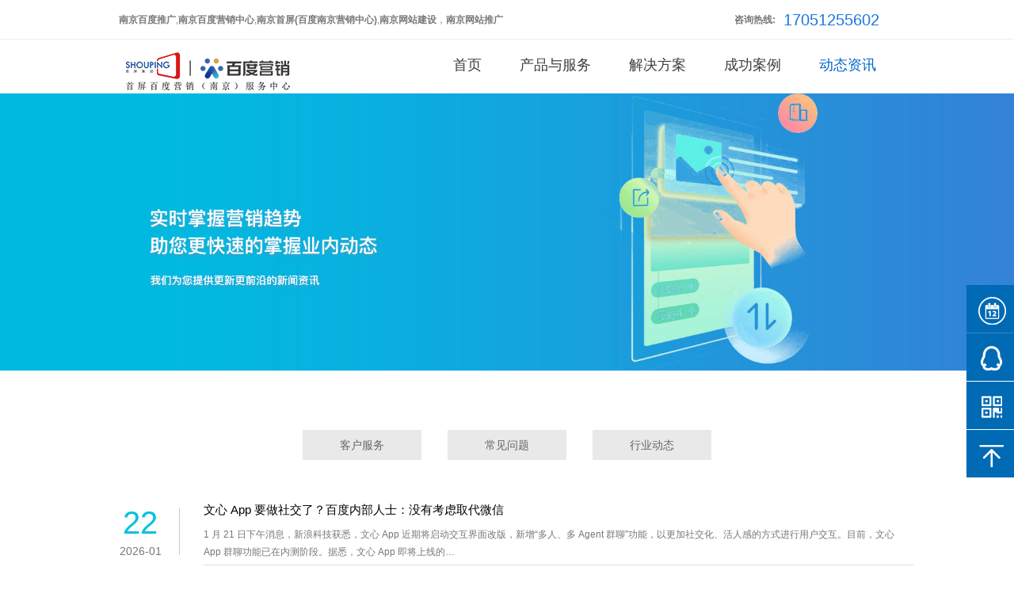

--- FILE ---
content_type: text/html; charset=utf-8
request_url: http://025web.net/news/0/1.html
body_size: 7850
content:
<!doctype html>
<html>
<head>
<meta http-equiv="Content-Type" content="text/html; charset=utf-8" />

<title>新闻资讯_南京首屏|南京百度客户服务中心|南京百度推广营销中心</title>
<meta name="keywords" content="南京百度推广,南京百度排名,南京百度推广营销公司,南京百度开户,南京百度价格,南京百度开户电话,南京百度营销客服,网络推广，网站建设" />
<meta name="description" content="【南京百度推广 南京百度营销公司 南京百度开户 网站推广 网站营销 网站建设 网站优化17051255602】南京首屏(南京百度营销中心)旨在利用百度推广提升江苏南京等公司网站百度快排地！联系电话：17051255602" />
	 <link href="/templates/main/css/css.css" rel="stylesheet"/>
<link href="/templates/main/style/common.css" rel="stylesheet" type="text/css">
    <link href="/templates/main/css/bdyxcss.css" rel="stylesheet"/>
    <link href="/templates/main/css/other.css" rel="stylesheet"/>
	    <link href="/templates/main/css/news.css" rel="stylesheet"/>
    <script src="/templates/main/js/modernizr.js"></script>

    <script src="/templates/main/js/jqueryy.js"></script>

    <script src="/templates/main/js/bootstrap.js"></script>

    <script src="/templates/main/js/myjquery.js"></script>
<link rel="shortcut icon" href="/favicon.ico" />

<link rel="bookmark"href="/favicon.ico" />
</head>

<body>


<script type="text/javascript" language="javascript">
 

    $(document).ready(function () {

    var c = document.URL;
	var f=window.location.pathname;
	
	var arr=f.split("/");
	 var a=arr[1];
	if( a==''){
	
	 a="index";
	 }
	
	 

$(".links li").each(function () {
            var b = $(this).children("a")[0].href;
           if (b.indexOf(a)>-1) {
                $(this).addClass("active");
            }
            else {
                $(this).removeClass("active");
            }
        })
	//for(var i = 0;i<arr.length;i++){
	//alert(arr[i]);}
       
    })
        
</script>

<div class="header-top">
<div class="wrapper">
<div class="header-nav float_l">
  <div id="block-block-9" class="block block-block">
    <ul>
      <li><strong>南京百度推广</strong>,<strong>南京百度营销中心</strong>,<strong>南京首屏(百度南京营销中心)</strong>,<strong>南京网站建设</strong>，<strong>南京网站推广</strong></li>
     <!-- <li><a class="e-wx" href="javascript:;">官方微信<span><img src="/templates/baidu/images/baidu_erweima.png" alt="南京百度官方微信" width="258" height="258"></span></a></li>-->
    <li><!--百度热线：<span style="font-weight:bold; color:#cc0000; font-size:14px">18252000551 </span>--></li>
     <!-- <li><a href="/content/about.html" title="关于我们">关于我们</a></li>-->
    </ul>
  </div>
</div>
<div class="header-right float_r">
  <div id="block-block-1" class="block block-block">
<!--    <p>
      <label class="float_l">QQ咨询:</label>
      <span class="phone400 font-din"><a href="tencent://message/?uin=253051172&Site=yu.com&Menu=yes">253051172</a></span> </p>-->
	   <p>
      <label class="float_l">咨询热线:</label>
      <span class="phone400 font-din">17051255602  </span> </p>
  </div>
</div>
</div>
</div>
<!-- END header-top --> 

<!--Start header-->

<div class="header">
  <div class="wrapper">
    <div class="logo">
      <h1><a href="#"><img src="/templates/main/images/logo.png" alt="南京首屏科技有限公司,南京百度公司,南京百度推广唯一授权客服中心【官方】_南京百度公司_南京百度推广官方网站"></a></h1>
    </div>
    <div class="nav ">
      <ul class="links">
        <li  class="active"><a href="/index.html" class="active">首页</a></li>
              <li><a href="/product.html">产品与服务</a></li>
     <!--   <li><a href="/content/bdsstg.html">百度推广</a></li>-->
        
        <li><a href="/solutions.html">解决方案</a></li>
        
        <li><a href="/goods/0.html">成功案例</a></li>
        <li><a href="/news/0.html">动态资讯</a></li>
       
        
      </ul>
    </div>

  </div>
</div>

    

<div class="dy-bg">
    <img src="/templates/main/images/banner_news.jpg" style="width: 100%;" alt="">
</div>

<div class="tgal z_news" style="background: #fff!important;">
    <div class="t-container z_news_container clearfix">
        <div class="hd">
            <ul>	 
			
			  	  
	   <li >	<a href="/news/42.html"   title="客户服务" class="btn btn-default btn-base">客户服务</a></li>
          
     	  
	   <li >	<a href="/news/41.html"   title="常见问题" class="btn btn-default btn-base">常见问题</a></li>
          
     	  
	   <li >	<a href="/news/3.html"   title="行业动态" class="btn btn-default btn-base">行业动态</a></li>
          
     	  

               
			
                          
            </ul>
        </div>
        <div class="bd clearfix">
            <ul>   
                        <li class="w-item">
                            <div class="date-box">
                                <span class="date">22</span>
                                <span class="year">2026-01</span>
                            </div>
                            <div class="con-box">
                                <h3>
                                    <a href="/news/show-3619.html">文心 App 要做社交了？百度内部人士：没有考虑取代微信</a>
                                </h3>
                                <p class="text-muted">
                           1 月 21 日下午消息，新浪科技获悉，文心 App 近期将启动交互界面改版，新增“多人、多 Agent 群聊”功能，以更加社交化、活人感的方式进行用户交互。目前，文心 App 群聊功能已在内测阶段。据悉，文心 App 即将上线的…
                                </p>

                            </div>
                        </li>
					   
                        <li class="w-item">
                            <div class="date-box">
                                <span class="date">17</span>
                                <span class="year">2026-01</span>
                            </div>
                            <div class="con-box">
                                <h3>
                                    <a href="/news/show-3618.html">百度申请基于多模态大语言模型的封面图生成方法专利，能够用于基于AIGC的内容生成</a>
                                </h3>
                                <p class="text-muted">
                           国家知识产权局信息显示，百度时代网络技术（北京）有限公司申请一项名为“基于多模态大语言模型的封面图生成方法、装置和设备”的专利，公开号CN121330106A，申请日期为2025年9月。专利摘要显示，本公开提供了一种基…
                                </p>

                            </div>
                        </li>
					   
                        <li class="w-item">
                            <div class="date-box">
                                <span class="date">15</span>
                                <span class="year">2026-01</span>
                            </div>
                            <div class="con-box">
                                <h3>
                                    <a href="/news/show-3617.html">李彦宏低调布局显成效，百度昆仑芯冲刺上市，AI算力迎新篇</a>
                                </h3>
                                <p class="text-muted">
                           近日，百度集团发布公告称，旗下昆仑芯已正式向港交所递交上市申请，此举引发资本市场广泛关注。消息公布当日，百度港股股价单日涨幅达9.35%，创下近两年新高。作为中国首款自主研发的云端全功能AI芯片，“昆仑”自20…
                                </p>

                            </div>
                        </li>
					   
                        <li class="w-item">
                            <div class="date-box">
                                <span class="date">13</span>
                                <span class="year">2026-01</span>
                            </div>
                            <div class="con-box">
                                <h3>
                                    <a href="/news/show-3616.html">百度做AI，为何硬不起来？</a>
                                </h3>
                                <p class="text-muted">
                           智能硬件在2024年貌似又行了？忽略市场表现，从抢跑者动作看，确实是这样的。亿欧网统计，从2023年至今，在大约一年半时间里，至少有25位大厂高管已投身AI硬件赛道。从出身上看，多数来自于BAT、TMD等互联网大厂。在大…
                                </p>

                            </div>
                        </li>
					   
                        <li class="w-item">
                            <div class="date-box">
                                <span class="date">08</span>
                                <span class="year">2026-01</span>
                            </div>
                            <div class="con-box">
                                <h3>
                                    <a href="/news/show-3615.html">百度百科以AI赋能产品 推出“动态百科”等新功能</a>
                                </h3>
                                <p class="text-muted">
                           2026年1月6日，百度百科宣布以AI为核心引擎赋能产品，正式推出“动态百科”“百科AI知识图谱”等全新功能。针对多种AI助手与百度百科的关系，百度百科总经理容薇表示：“百度百科与AI应用是共生关系，目前AI存在幻觉等…
                                </p>

                            </div>
                        </li>
					   
                        <li class="w-item">
                            <div class="date-box">
                                <span class="date">18</span>
                                <span class="year">2025-12</span>
                            </div>
                            <div class="con-box">
                                <h3>
                                    <a href="/news/show-3614.html">百度系列产品有哪些?</a>
                                </h3>
                                <p class="text-muted">
                           百度系列产品有哪些? #百度系列产品的全面梳理，结合其核心功能与应用场景进行分类总结：---### 一、基础搜索与信息服务1. **搜索引擎与工具**百度搜索是核心产品，涵盖网页、新闻、图片、视频等全网资源，并且不断优…
                                </p>

                            </div>
                        </li>
					   
                        <li class="w-item">
                            <div class="date-box">
                                <span class="date">21</span>
                                <span class="year">2025-11</span>
                            </div>
                            <div class="con-box">
                                <h3>
                                    <a href="/news/show-3613.html">百度加码具身生态布局 携川企共推人形机器人行业发展丨新经济观察</a>
                                </h3>
                                <p class="text-muted">
                           11月21日，记者获悉，百度智能云与四川具身人形机器人科技有限公司（以下简称：EIR）达成战略合作。基于百度智能云AI全栈能力，双方将在人形机器人数采、训练落地展开深度合作，携手推动技术创新与行业生态建设，进一…
                                </p>

                            </div>
                        </li>
					   
                        <li class="w-item">
                            <div class="date-box">
                                <span class="date">06</span>
                                <span class="year">2025-11</span>
                            </div>
                            <div class="con-box">
                                <h3>
                                    <a href="/news/show-3612.html">百度2025十大AI前沿发明登场，多领域成果落地引领智能新发展</a>
                                </h3>
                                <p class="text-muted">
                           近日，百度正式对外公布了“2025十大科技前沿发明”，涵盖从基础算力到场景应用的全栈人工智能技术体系。此次发布的成果涉及大模型、深度学习框架、智能体、数字人及自动驾驶等多个领域，标志着中国AI企业在核心技术突…
                                </p>

                            </div>
                        </li>
					   
                        <li class="w-item">
                            <div class="date-box">
                                <span class="date">23</span>
                                <span class="year">2025-09</span>
                            </div>
                            <div class="con-box">
                                <h3>
                                    <a href="/news/show-3611.html">百度股价绝地反弹：是价值回归，还是融资前奏？</a>
                                </h3>
                                <p class="text-muted">
                           近期百度股价一扫往日低迷情绪，呈现了报复性反弹，较之9月初上涨超过50%，其力度之大，速度之快令人咋舌。关于此方面解读，市场和舆论普遍认为这是百度多年苦功终成正果，苦功当然指的是AI，是芯片，也就是大家常说的…
                                </p>

                            </div>
                        </li>
					   
                        <li class="w-item">
                            <div class="date-box">
                                <span class="date">22</span>
                                <span class="year">2025-09</span>
                            </div>
                            <div class="con-box">
                                <h3>
                                    <a href="/news/show-3610.html">全自研芯片计算！百度智能云Qianfan-VL系列模型重磅开源</a>
                                </h3>
                                <p class="text-muted">
                           9月22日消息，今日，百度智能云千帆正式推出全新视觉理解模型——Qianfan-VL，并全面开源。即日起至10月10日，用户可在百度智能云千帆平台免费体验8B、70B模型。据介绍，Qianfan-VL系列模型包含3B、8B和70B三个尺寸版…
                                </p>

                            </div>
                        </li>
					   
                       

            </ul>
            <div class="clear"></div>
        </div>
    </div>
    <div class="page">
        <ul class="clearfix">
          	 <span>共760记录</span><span class="disabled">«上一页</span><span class="current">1</span><a href="/news/0/2.html">2</a><a href="/news/0/3.html">3</a><a href="/news/0/4.html">4</a><span>...</span><a href="/news/0/76.html">76</a><a href="/news/0/2.html">下一页»</a>
        </ul>
    </div>

</div>



<div class="clear"></div>
<div class="page-bottom">
  <div class="bottom-region wrapper clearfix">
    <div class="footer-nav">
      <div id="block-menu-menu-pro" class="block block-menu">
        <h2>产品与服务</h2>
        <ul class="menu clearfix">
        
        
                <li   class="first leaf"><a href="/searchh.html" title="搜索推广">搜索推广</a></li>
      
        <li   class="leaf"><a href="/feed.html" title="信息流推广">信息流推广</a></li>
      
        <li  class="leaf"><a href="/brand.html" title="品牌推广">品牌推广</a></li>
      
        <li  class="leaf"><a href="/service.html" title="本地直通车">本地直通车</a></li>
      
        <li  class="leaf"><a href="/baiyi.html" title="百意广告">百意广告</a></li>
      
        <li  class="leaf"><a href="/screenn.html" title="百度聚屏">百度聚屏</a></li>
      
        <li  class="leaf"><a href="/scren.html" title=" 百度开屏"> 百度开屏</a></li>
         
         
        </ul>
      </div>
      <div id="block-menu-menu-solution" class="block block-menu">
        <h2>解决方案</h2>
        <ul class="menu clearfix">
          <li class="first leaf"><a href="/solutions.html">解决方案</a></li>
          
        </ul>
      </div>
      <div id="block-menu-menu-cases" class="block block-menu">
        <h2>成功案例</h2>
        <ul class="menu clearfix">
         
		<a href="/goods/49.html"  class="menu">网站建设案例</a>
          
     	  
		<a href="/goods/48.html"  class="menu">百度信息流案例</a>
          
     	  
		<a href="/goods/47.html"  class="menu">百度推广案例</a>
          
     	  
        </ul>
      </div>
       <div id="block-menu-menu-news" class="block block-menu">
        <h2>动态资讯</h2>
        <ul class="menu clearfix">
          <li class="first leaf"><a href="/news/3.html" title="行业动态">行业动态</a></li>
          <li class="last leaf"><a href="/news/42.html" title="客户服务"> 客户服务</a></li>
        </ul>
      </div>
      <div id="block-menu-menu-help" class="block block-menu">
        <h2>帮助与支持</h2>
        <ul class="menu clearfix">
          <li class="first leaf"><a href="/news/41.html" title="常见问题">常见问题</a></li>
        
         <!-- <li class="last leaf"><a href="/content/about.html" title="关于我们">关于我们</a></li>-->
        </ul>
      </div>
      <div id="block-block-5" class="block block-block">
        <h2>关注我们</h2>
        <p> <img src="/templates/main/images/baidu_erweima_small.png" alt="扫二维码关注我们"> </p>
      </div>
    </div>
    <div class="contact">
      <div id="block-block-7" class="block block-block">
        <p><span class="phoneno font-din">17051255602 </span>
          <label>全国咨询电话:</label>
          </p>
        
<!-- <div class="wb" style="font-size:16px; color:#FFFFFF">百度热线：18252000551</div>-->
        
      </div>
    </div>
  </div>
</div>
<div class="footer">
  <div id="block-block-6" class="block block-block">
    <p>TAGS： <a href="http://www.025web.net/">南京百度</a>&nbsp;<a href="http://www.025web.net/">南京百度公司</a>&nbsp;<a href="http://www.025web.net/">百度开户</a>&nbsp;<a href="http://www.025web.net/">网站推广</a>&nbsp;<a href="http://www.025web.net/">移动推广</a>&nbsp;<a href="http://www.025web.net/">百度直通车</a>&nbsp;<a href="http://www.025web.net/">360网站推广</a>&nbsp;<a href="http://www.025web.net/">360推广</a>&nbsp;<a href="http://www.025web.net/">南京网站建设</a>&nbsp;<a href="http://www.025web.net/">南京网站SEO</a></br> 版权所有：南京百度公司官方网站 南京百度开户 南京网站建设 南京网站推广 南京网络推广</p> 备案号：<a href="https://beian.miit.gov.cn/" target="_blank">苏ICP备19067925号-2</a> 
  </div>
</div>
<div class="side_nav">
    <ul>
     <li class="tel">
            <a href="/feedback.html" title="在线预约">
                <span>在线预约</span>
            </a>
        </li>
        <li class="QQ">
            <a href="tencent://message/?uin=253051172&Site=qq&Menu=yes" title="在线咨询">
                <span>在线咨询</span>
            </a>
        </li>
        <li class="sub_QR">
            <a href="javascript:;">
                <span><img src="/templates/main/images/baidu_erweima.jpg"/></span>
            </a>
        </li>
        <li class="back_top">
            <a href="#" title="返回顶部">
                <span>返回顶部</span>
            </a>
        </li>
    </ul>
    <div class="c"></div>
</div>

	 <script>
(function(){
    var bp = document.createElement('script');
    var curProtocol = window.location.protocol.split(':')[0];
    if (curProtocol === 'https') {
        bp.src = 'https://zz.bdstatic.com/linksubmit/push.js';        
    }
    else {
        bp.src = 'http://push.zhanzhang.baidu.com/push.js';
    }
    var s = document.getElementsByTagName("script")[0];
    s.parentNode.insertBefore(bp, s);
})();
</script>
<script>
var _hmt = _hmt || [];
(function() {
  var hm = document.createElement("script");
  hm.src = "https://hm.baidu.com/hm.js?4530a40bf13c30b3ecdf7c33a01ee0b0";
  var s = document.getElementsByTagName("script")[0]; 
  s.parentNode.insertBefore(hm, s);
})();
</script>
		  
  </body>
</html>

--- FILE ---
content_type: text/css
request_url: http://025web.net/templates/main/style/common.css
body_size: 5263
content:
@charset "utf-8";
/* CSS Document */
/*------TOP:样式重置------*/
article,nav,aside,header,footer,section,hgroup,menu{display:block;outline:0;vertical-align:baseline;background:transparent;}
html,body,article,nav,aside,header,footer,section,hgroup,menu,div,span,iframe,h1,h2,h3,h4,h5,h6,p,a,em,img,dl,dt,dd,ul,li,form,label{margin:0;padding:0;border:0;font-size:100%;}
body{direction:ltr;font:12px/1.5 '微软雅黑','Arial','宋体';color:#666;line-height:24px; margin:auto; padding:0px; min-width:1200px;}
ul,ol,dl,menu{list-style:none;}
* {
    -webkit-box-sizing: border-box;
    -moz-box-sizing: border-box;
    /* box-sizing: border-box; */
}
img,select,input{vertical-align:middle;}
input,button,textarea,select,option{font-family:inherit;font-size:inherit;font-style:inherit;font-weight:inherit;outline:none;*font-size:100%;}
table{border-collapse:collapse;border-spacing:0;}
h1,h2,h3,h4,h5,h6{font-weight:normal;}
em{font-style:normal;}
caption{text-align:left;}
a:link,a:visited{color:#666;text-decoration:none;outline:none;}
a:hover{color:#f00;text-decoration:none;}
/*------浮动------*/
.float_l{float:left;}
.float_r{float:right;}
.clearfix:after{clear:both;content:".";display:block;height:0;visibility:hidden;}
.clearfix{*zoom:1;}
.clear{clear:both;}
/*------公共样式------*/
.layout{width:1004px;margin:0 auto;}
.text_c{text-align:center;}
.text_r{text-align:right;}
/*------头部------*/
.wrapper {
    margin: 0 auto;
    width: 980px;
}
.header-top {
    border-bottom: 1px solid #f0f0f0;
    color: #787878;
    height: 50px;
    line-height: 50px;
}
.header-nav {
    height: 100%;
    position: relative;
    z-index: 9;
}
.header-nav li {
   /* background: rgba(0, 0, 0, 0) url("../images/line.gif") no-repeat scroll right center;*/
    float: left;
    margin-right: 10px;
    padding-right: 10px;
}
.header-nav li.last {
    background: rgba(0, 0, 0, 0) none repeat scroll 0 0;
}
.header-nav a {
    color: #787878;
}
.header-nav a:hover {
    color: #1977df;
}
.header-nav a.e-wx {
    position: relative;
    z-index: 4;
}
.header-nav a.e-wx span {
    display: none;
    height: 298px;
    left: -10px;
    position: absolute;
    top: 20px;
    width: 258px;
}
.header-nav a.e-wx:hover span {
    display: block;
}
.header-right a.label, .header-right label {
    color: #787878;
    float: left;
    margin-right: 10px;
	    display: inline-block;
    max-width: 100%;
  
    font-weight: 700;
}
.header-right a.label:hover {
    text-decoration: underline;
}
.header-right span.phone400 {
    float: left;
    margin-right: 10px;
}
.header-right span.phone400 {
    margin-right: 20px;
}
.apply-btn, .blue-btn {
    background: #ef0a0a none repeat scroll 0 0;
    color: #fff;
    display: inline-block;
    font-size: 18px;
    height: 50px;
    text-align: center;
    width: 130px;
}
.blue-btn {
    border-radius: 4px;
    height: 44px;
    line-height: 44px;
    width: 180px;
}
.phone400 {
    color: #1977df;
    font-size: 20px;
    line-height: 50px;
}
.header {
    height: 68px;
    position: relative;
    width: 100%;
}
.logo {
    float: left;
    height: 52px;
    margin-right: 20px;
    margin-top: 8px;
}
.logo img {
    width: 100%;
}
.nav {
    float: right;
    margin-top: 20px;
}
.nav li {
    display: block;
    float: left;
    padding: 0 24px;
}
.nav a {
    color: #3d3d3d;
    font-size: 18px;
    line-height: 24px;
}
.nav a:hover {
    color: #06c;
}
.nav li.active a {
    color: #06c;
}
.sub-nav {
    background: #f6f6f6 none repeat scroll 0 0;
    border-top: 1px solid #dde2e7;
    box-shadow: 0 1px 4px rgba(0, 0, 0, 0.1);
    height: 88px;
    opacity: 0.95;
    width: 100%;
}
.sub-nav-main {
    height: 74px;
    padding-top: 13px;
    text-align: center;
}
.sub-nav-main ul {
    height: 100%;
    text-align: center;
    width: 100%;
}
.sub-nav-main li {
    display: inline;
}
.sub-nav-main a {
    background: rgba(0, 0, 0, 0) url("../images/pro.png") no-repeat scroll 0 0;
    color: #3d3d3d;
    display: inline-block;
    font-size: 14px;
    line-height: 24px;
    margin: 0 30px;
    padding-top: 42px;
}
.sub-nav-main a:hover, .sub-nav-main li.active a {
    color: #1977df;
}
.fixed-header .header {
	position: fixed;
	width: 100%;
	top: 0;
	left: 0;
	height: 68px;
	border-bottom: 1px solid #e3e5e7;
	box-shadow: 0 1px 4px rgba(0,0,0,0.1);
	z-index: 9;
	background: #fff;
	filter: alpha(opacity=95);
	opacity: 0.95;
}
.fixed-header SPAN.phone400 {
	margin-right: 16px;
}
.fixed-header .nav {
	float: left;
	margin-top: 24px;
}
.fixed-header .nav li {
	padding: 0 18px;
}
.fixed-header .nav a {
	font-size: 14px;
}
.fixed-header .sub-nav {
	top: 68px;
	position: fixed;
	left: 0;
	width: 100%;
	z-index: 9;
}
.header .header-right {
	line-height: 70px;
}
.header .phone400 {
	margin-top: 10px;
}
.header .apply-btn {
	margin-top: 15px;
	width: 110px;
	height: 40px;
	line-height: 40px;
	font-size: 16px;
	-webkit-border-radius: 4px;
	-moz-border-radius: 4px;
	border-radius: 4px;
}
.header .fl {
	display:none;
}
.right-float-bar {
	width: 60px;
	position: fixed;
	z-index: 10;
	right: 20px;
	bottom: 20px;
}
.right-float-bar a.service,  .right-float-bar a.online-service,  .right-float-bar a.top {
	height: 58px;
	width: 58px;
	display: block;
	border: 1px solid #dfdfdf;
	background-color: #fff;
	margin-bottom: 5px;
	-webkit-border-radius: 4px;
	-moz-border-radius: 4px;
	border-radius: 4px;
	position: relative;
}
.right-float-bar a.service,  .right-float-bar a.online-service {
	color: #787878;
	text-align: center;
	background-position: -155px -119px;
	overflow: hidden
}
.right-float-bar a.online-service {
	background-position: -155px -219px;
}
.right-float-bar a.service:hover,  .right-float-bar a.online-service:hover {
	border: 1px solid #1977df;
}
.right-float-bar a.service span,  .right-float-bar a.online-service span {
	display: inline-block;
	font-size: 16px;
	line-height: 20px;
	padding: 9px 5px;
	background: #1977df;
	color: #fff;
	position: absolute;
	top: 0;
	left: 0;
	width: 48px;
	height: 40px;
	-webkit-transform-origin: -50% 50%;
	transform-origin: -50% 50%;
	-webkit-transform: rotate3d(0, 0, 1, 90deg);
	transform: rotate3d(0, 0, 1, 90deg);
	-webkit-transition: -webkit-transform .3s ease-in;
	transition: all .3s ease-in;
	opacity: 0\9;
	filter: alpha(opacity=0)\9
}
.right-float-bar a.service:hover span,  .right-float-bar a.online-service:hover span {
	-webkit-transform: rotate3d(0, 0, 1, 0deg);
	transform: rotate3d(0, 0, 1, 0deg);
	text-decoration: none;
	opacity: 1\9;
	filter: alpha(opacity=100)\9;
	-webkit-transition-timing-function: ease-out;
	transition-timing-function: ease-out
}
.right-float-bar a.top {
	background-color: #fff;
	background-position: -162px -168px;
}
.front-banner {
    background: #040613 none repeat scroll 0 0;
    height: 400px;
    overflow: hidden;
    position: relative;
}
#stepBanner {
    height: 500px;
}
.thumb-shadow {
    background: #000 none repeat scroll 0 0;
    bottom: 20px;
    height: 94px;
    left: 50%;
    margin-left: -490px;
    opacity: 0.3;
    position: absolute;
    width: 980px;
    z-index: 5;
}
.front-banner ul {
    height: 100%;
    left: 50%;
    margin-left: -950px;
    position: absolute;
    top: 0;
    width: 1900px;
}
.front-banner li {
    text-align: center;
    width: 100%;
}
.thumb-nav {
    bottom: 30px;
    height: 74px;
    left: 50%;
    margin-left: -280px;
    position: absolute;
    text-align: center;
    width: 560px;
    z-index: 5;
}
.thumb-nav a {
    display: inline-block;
    height: 72px;
    margin: 0 10px;
    opacity: 0.7;
    position: relative;
    transition: all 1s ease 0s;
    width: 160px;
}
.thumb-nav a span {
    display: none;
    height: 0;
    transition: all 1s ease 0s;
    width: 0;
}
.thumb-nav a.activeSlide {
    opacity: 1;
}
.thumb-nav a.activeSlide span {
    border: 2px solid #1977df;
    display: block;
    height: 68px;
    left: 0;
    position: absolute;
    top: 0;
    width: 156px;
}
.thumb-nav a:focus {
    outline: medium none;
}
.front-banner-nav {
    bottom: 40px;
    height: 12px;
    left: 0;
    position: absolute;
    text-align: center;
    width: 100%;
    z-index: 6;
}
.front-banner-nav a {
    background: rgba(255, 255, 255, 0.4) none repeat scroll 0 0;
    border-radius: 100%;
    display: inline-block;
    height: 8px;
    margin: 0 10px;
    text-indent: -9000px;
    width: 8px;
}
.front-banner-nav a.activeSlide {
    background: rgba(255, 255, 255, 1) none repeat scroll 0 0;
    height: 12px;
    position: relative;
    top: -2px;
    width: 12px;
}
.gap, a.prev, a.next, .right-float-bar a, span.tip em {
    background: rgba(0, 0, 0, 0) url("../images/bg.png") no-repeat scroll 0 0;
}
a.prev, a.next {
    display: block;
    height: 126px;
    margin-top: -63px;
    opacity: 0.5;
    position: absolute;
    top: 50%;
    transition: all 0.2s ease-in 0s;
    width: 70px;
    z-index: 6;
}
a.prev {
    background-position: 9px -32px;
    left: 5%;
}
a.next {
    background-position: -87px -32px;
    right: 5%;
}
a.prev:hover, a.next:hover {
    background-color: rgba(0, 0, 0, 0.2);
    opacity: 1;
}
.scroll-partner a.prev, .scroll-partner a.next {
    height: 32px;
    margin-top: 0;
    opacity: 1;
    width: 32px;
}
.scroll-partner a.prev {
    background-position: 9px -170px;
    left: -7%;
}
.scroll-partner a.next {
    background-position: -23px -170px;
    right: -7%;
}
.scroll-partner a.prev:hover, .scroll-partner a.next:hover {
    background-color: transparent;
}
.page-bottom {
	background: #333;
	width: 100%;
}
.center {
	text-align: center;
}
.page1 p {
	line-height: 30px;
	font-size: 16px;
	color: #3D3D3D;
	padding-bottom: 5px;
}
.page1 p a:link,.page1 p a:visited,.page1 p a:hover,dl.p3 p a:link,dl.p3 p a:visited,dl.p3 p a:hover {
	color: #3D3D3D;
	border-bottom: 1px dotted #ddd; 
}
.submsg {
	color: #787878;
	padding-top: 15px;
	padding-bottom: 10px;
	text-align: center;
}
.submsg a:link,.submsg a:visited,.submsg a:hover {
	color: #787878;
}
a.more1 {
	font-size: 14px;
	color: #1977df;
}
a.more2,  a.more3 {
	font-size: 14px;
	color: #1977df;
	display: inline-block;
	width: 148px;
	height: 28px;
	text-align: center;
	line-height: 28px;
	border: 1px solid #1977df;
	-webkit-border-radius: 4px;
	-moz-border-radius: 4px;
	border-radius: 4px;
}
a.more3 {
	border: 1px solid #fff;
	background: #fff;
	color: #1977df;
}
.page-nav {
	padding: 50px 0;
	text-align: center;
	width: 784px;
	margin: 0px auto;
}
.page-nav a {
	display: inline-block;
	border: 1px solid #dadee6;
	width: 195px;
	height: 52px;
	margin-left: -1px;
	text-align: center;
	font-size: 16px;
	color: #3D3D3D;
	line-height: 52px;
	float: left;
	overflow: hidden;
}
.page-nav a.active {
	background: #1977df;
	color: #fff;
}
.page-nav a.first {
	border-bottom-left-radius: 4px;
	border-top-left-radius: 4px;
}
.page-nav a.last {
	border-bottom-right-radius: 4px;
	border-top-right-radius: 4px;
}


.bottom-region {
	padding: 45px 0;
}
.footer-nav {
	width: 648px;
	float: left;
	overflow: hidden;
}
.footer-nav .block {
	width: 16.6%;
	float: left;
}
.footer-nav h2 {
	color: #fff;
	font-size: 12px;
	padding-bottom: 12px;
}
.footer-nav .block ul {
	margin: 0;
	padding: 0;
	list-style: none;
}
.footer-nav .block li {
	padding: 0;
	margin: 0;
	list-style: none;
}
.footer-nav .block a {
	color: #a1a1a1;
	font-size: 12px;
	line-height: 26px;
	display: block;
}

.contact {
	width: 292px;
	float: right;
	height: 184px;
	border-left: 1px solid #4c4c4c;
	text-align: center;
}
.phoneno {
	font-size: 30px;
	color: #fff;
	line-height: 100%;
	display: block;
	margin-bottom: 10px;
}
.contact label {
	font-size: 14px;
	color: #787878;
	display: block;
	margin-bottom: 25px;
}
.footer {
	background: #2c2c2c;
	text-align: center;
	font-size: 12px;
	color: #acacac;
	height: auto;
	min-height:50px;
}
.footer a:link, .footer a:visited, .footer a:hover {
	color: #acacac;
}
.footer p {
	line-height:24px;
	padding:14px 0;
}

.advan-box{
    /*background: #eee;*/
    padding-top: 25px;
    min-height: 200px;
    padding-bottom: 50px;
}
.a-list{
    padding-left: 70px;
    padding-right: 70px;
    margin: 10px auto 0;
}
.a-item {
    float: left;
    width: 18%;
    margin-right: 2.5%;
    text-align: center;
    padding-bottom: 30px;
    -webkit-border-radius: 5px;
    -moz-border-radius: 5px;
    border-radius: 5px;
}
.a-item:last-child{
    margin-right: 0;
}
.a-img{
    width: 80px;
    height: 80px;
    margin: 25px auto 25px;
    overflow: hidden;
    background-size: 100% 100%;
}
.a-img img{
    width: 96px;
    height: 96px;
}
.a1{
    background: url(../images/2_03.png) no-repeat center;
    background-size: 100% 100%;
}
.a-item:hover .a1{
    background: url(../images/1_03.png) no-repeat center;
    background-size: 100% 100%;
}
.a2{
    background: url(../images/2_05.png) no-repeat center;
    background-size: 100% 100%;
}
.a-item:hover .a2{
    background: url(../images/1_05.png) no-repeat center;
    background-size: 100% 100%;
}
.a3{
    background: url(../images/2_07.png) no-repeat center;
    background-size: 100% 100%;
}
.a-item:hover .a3{
    background: url(../images/1_07.png) no-repeat center;
    background-size: 100% 100%;
}
.a4{
    background: url(../images/2_09.png) no-repeat center;
    background-size: 100% 100%;
}
.a-item:hover .a4{
    background: url(../images/1_09.png) no-repeat center;
    background-size: 100% 100%;
}
.a5{
    background: url(../images/2_11.png) no-repeat center;
    background-size: 100% 100%;
}
.a-item:hover .a5{
    background: url(../images/1_11.png) no-repeat center;
    background-size: 100% 100%;
}
.a-item h3{
    font-size: 16px;
    margin: 0;
    font-weight: bold;
}
.a-item p{
    margin-top: 15px;
    padding: 0 10px;
    line-height: 22px;
    height: 88px;
    margin-bottom: 0;
    overflow: hidden;
}
/*百度推广使用数据*/
.y-count{
    height: 145px;
    line-height: 145px;
    font-size: 26px;
    color: #333333;
    text-align: center;
    background: url(../images/y-count.jpg) no-repeat;
    background-size: 100% 100%;
    letter-spacing: 10px;
}
.y-count span{
    color: #ff3938;
    font-size: 56px;
    letter-spacing: 20px;
    display: inline-block;
    width: 345px;
    margin-left: 20px;
}
.advan2-box {
    background-color: #294DF7;
    background: -webkit-linear-gradient(52deg, #182FEC 0%, #0D6AF2 39%, #00C1DF 100%);
    background: -o-linear-gradient(52deg, #182FEC 0%, #0D6AF2 39%, #00C1DF 100%);
    background: -moz-linear-gradient(52deg, #182FEC 0%, #0D6AF2 39%, #00C1DF 100%);
    background: linear-gradient(52deg, #182FEC 0%, #0D6AF2 39%, #00C1DF 100%);
    padding-left: 70px;
    padding-right: 70px;
    height: 475px;
}
.a2-left{
    float: left;
    width: 45%;
    color: #fff;
    padding: 90px 55px 0;
}
@media (max-width: 1292px) {
    .a2-left{
        padding-left: 35px;
        padding-right: 35px;
    }
}
.a2-left h3{
    font-size: 20px;
    color: #fff;
    -webkit-transition: all .3s cubic-bezier(.4, 0, .2, 1);
    -moz-transition: all .3s cubic-bezier(.4, 0, .2, 1);
    -ms-transition: all .3s cubic-bezier(.4, 0, .2, 1);
    -o-transition: all .3s cubic-bezier(.4, 0, .2, 1);
    transition: all .3s cubic-bezier(.4, 0, .2, 1);
}
.a2-left p{
    font-size: 15px;
    color: #fff;
    line-height: 30px;
    margin-top: 45px;
    /*溢出处理*/
    display: -webkit-box;
    -webkit-box-orient: vertical;
    -webkit-line-clamp: 3;
    overflow: hidden;
}
.a2-left a.look{
    display: inline-block;
    width: 160px;
    height: 35px;
    line-height: 35px;
    -webkit-border-radius: 2px;
    -moz-border-radius: 2px;
    border-radius: 2px;
    border: 1px solid #fff;
    color: #fff;
    margin-top: 45px;
    text-align: center;
    font-size: 16px;
    text-decoration: none;
}
.a2-left a.look:hover{
    color: #153aed;
    background: #fff;
}
.a2-right{
    float: right;
    width: 55%;
    overflow: hidden;
}
.a2-right img{
    max-width: 100%;
    max-height: 475px;
}
/*推广*/
.tuiguang-box{
    padding-top: 25px;
    padding-bottom: 80px;
}
.t-list{
    padding: 20px 100px 0;
    margin: 0 auto;
}
.t-left{
    float: left;
    width: 48%;
    padding: 30px 55px;
    box-shadow: 0 0 10px #e3f4ff;
    -webkit-border-radius: 10px;
    -moz-border-radius: 10px;
    border-radius: 10px;
}
.t-right{
    float: right;
    width: 48%;
    padding: 30px 55px;
    box-shadow: 0 0 10px #e3f4ff;
    -webkit-border-radius: 10px;
    -moz-border-radius: 10px;
    border-radius: 10px;
}
.t-list h3{
    font-size: 18px;
    color: #333;
    font-weight: bold;
    -webkit-transition: all .3s cubic-bezier(.4, 0, .2, 1);
    -moz-transition: all .3s cubic-bezier(.4, 0, .2, 1);
    -ms-transition: all .3s cubic-bezier(.4, 0, .2, 1);
    -o-transition: all .3s cubic-bezier(.4, 0, .2, 1);
    transition: all .3s cubic-bezier(.4, 0, .2, 1);
}
.t-list h3:hover{
    color: #00c1de;
}
.t-list p{
    font-size: 15px;
    color: #666;
    line-height: 24px;
    margin-top: 15px;
    height: 72px;
    overflow: hidden;
}
.t-list img{
    max-width: 100%;
    display: block;
    margin: 0 auto;
}
.box-header {
    margin: 0 auto;
    text-align: center;
    padding: 15px 70px 25px 70px;
}
.box-header h2 {
   font-size: 36px;
    color: #0e0e0e;
    margin-bottom: 20px;
	margin-top:20px;
	font-weight:bold;
}
.box-header span {
    font-size: 16px;
    color: #555;
    line-height: 30px;
    text-transform: uppercase;
}


--- FILE ---
content_type: text/css
request_url: http://025web.net/templates/main/css/bdyxcss.css
body_size: 8746
content:
/* 未能缩小。正在返回未缩小的内容。
(751,17): run-time error CSS1038: Expected hex color, found '#ffff'
 */

/*搜索推广优势*/
.advan-box{
    /*background: #eee;*/
    padding-top: 25px;
    min-height: 200px;
    padding-bottom: 50px;
}
.a-list{
    padding-left: 70px;
    padding-right: 70px;
    margin: 10px auto 0;
}
.a-item {
    float: left;
    width: 18%;
    margin-right: 2.5%;
    text-align: center;
    padding-bottom: 30px;
    -webkit-border-radius: 5px;
    -moz-border-radius: 5px;
    border-radius: 5px;
}
.a-item:last-child{
    margin-right: 0;
}
.a-img{
    width: 80px;
    height: 80px;
    margin: 25px auto 25px;
    overflow: hidden;
    background-size: 100% 100%;
}
.a-img img{
    width: 96px;
    height: 96px;
}
.a1{
    background: url(../images/2_03.png) no-repeat center;
    background-size: 100% 100%;
}
.a-item:hover .a1{
    background: url(../images/1_03.png) no-repeat center;
    background-size: 100% 100%;
}
.a2{
    background: url(../images/2_05.png) no-repeat center;
    background-size: 100% 100%;
}
.a-item:hover .a2{
    background: url(../images/1_05.png) no-repeat center;
    background-size: 100% 100%;
}
.a3{
    background: url(../images/2_07.png) no-repeat center;
    background-size: 100% 100%;
}
.a-item:hover .a3{
    background: url(../images/1_07.png) no-repeat center;
    background-size: 100% 100%;
}
.a4{
    background: url(../images/2_09.png) no-repeat center;
    background-size: 100% 100%;
}
.a-item:hover .a4{
    background: url(../images/1_09.png) no-repeat center;
    background-size: 100% 100%;
}
.a5{
    background: url(../images/2_11.png) no-repeat center;
    background-size: 100% 100%;
}
.a-item:hover .a5{
    background: url(../images/1_11.png) no-repeat center;
    background-size: 100% 100%;
}
.a-item h3{
    font-size: 16px;
    margin: 0;
    font-weight: bold;
}
.a-item p{
    margin-top: 15px;
    padding: 0 10px;
    line-height: 22px;
    height: 88px;
    margin-bottom: 0;
    overflow: hidden;
}
/*百度推广使用数据*/
.y-count{
    height: 145px;
    line-height: 145px;
    font-size: 26px;
    color: #333333;
    text-align: center;
    background: url(../images/y-count.jpg) no-repeat;
    background-size: 100% 100%;
    letter-spacing: 10px;
}
.y-count span{
    color: #ff3938;
    font-size: 56px;
    letter-spacing: 20px;
    display: inline-block;
    width: 345px;
    margin-left: 20px;
}
.advan2-box {
    background-color: #294DF7;
    background: -webkit-linear-gradient(52deg, #182FEC 0%, #0D6AF2 39%, #00C1DF 100%);
    background: -o-linear-gradient(52deg, #182FEC 0%, #0D6AF2 39%, #00C1DF 100%);
    background: -moz-linear-gradient(52deg, #182FEC 0%, #0D6AF2 39%, #00C1DF 100%);
    background: linear-gradient(52deg, #182FEC 0%, #0D6AF2 39%, #00C1DF 100%);
    padding-left: 70px;
    padding-right: 70px;
    height: 475px;
}
.a2-left{
    float: left;
    width: 45%;
    color: #fff;
    padding: 90px 55px 0;
}
@media (max-width: 1292px) {
    .a2-left{
        padding-left: 35px;
        padding-right: 35px;
    }
}
.a2-left h3{
    font-size: 20px;
    color: #fff;
    -webkit-transition: all .3s cubic-bezier(.4, 0, .2, 1);
    -moz-transition: all .3s cubic-bezier(.4, 0, .2, 1);
    -ms-transition: all .3s cubic-bezier(.4, 0, .2, 1);
    -o-transition: all .3s cubic-bezier(.4, 0, .2, 1);
    transition: all .3s cubic-bezier(.4, 0, .2, 1);
}
.a2-left p{
    font-size: 15px;
    color: #fff;
    line-height: 30px;
    margin-top: 45px;
    /*溢出处理*/
    display: -webkit-box;
    -webkit-box-orient: vertical;
    -webkit-line-clamp: 3;
    overflow: hidden;
}
.a2-left a.look{
    display: inline-block;
    width: 160px;
    height: 35px;
    line-height: 35px;
    -webkit-border-radius: 2px;
    -moz-border-radius: 2px;
    border-radius: 2px;
    border: 1px solid #fff;
    color: #fff;
    margin-top: 45px;
    text-align: center;
    font-size: 16px;
    text-decoration: none;
}
.a2-left a.look:hover{
    color: #153aed;
    background: #fff;
}
.a2-right{
    float: right;
    width: 55%;
    overflow: hidden;
}
.a2-right img{
    max-width: 100%;
    max-height: 475px;
}
/*推广*/
.tuiguang-box{
    padding-top: 25px;
    padding-bottom: 80px;
}
.t-list{
    padding: 20px 100px 0;
    margin: 0 auto;
}
.t-left{
    float: left;
    width: 48%;
    padding: 30px 55px;
    box-shadow: 0 0 10px #e3f4ff;
    -webkit-border-radius: 10px;
    -moz-border-radius: 10px;
    border-radius: 10px;
}
.t-right{
    float: right;
    width: 48%;
    padding: 30px 55px;
    box-shadow: 0 0 10px #e3f4ff;
    -webkit-border-radius: 10px;
    -moz-border-radius: 10px;
    border-radius: 10px;
}
.t-list h3{
    font-size: 18px;
    color: #333;
    font-weight: bold;
    -webkit-transition: all .3s cubic-bezier(.4, 0, .2, 1);
    -moz-transition: all .3s cubic-bezier(.4, 0, .2, 1);
    -ms-transition: all .3s cubic-bezier(.4, 0, .2, 1);
    -o-transition: all .3s cubic-bezier(.4, 0, .2, 1);
    transition: all .3s cubic-bezier(.4, 0, .2, 1);
}
.t-list h3:hover{
    color: #00c1de;
}
.t-list p{
    font-size: 15px;
    color: #666;
    line-height: 24px;
    margin-top: 15px;
    height: 72px;
    overflow: hidden;
}
.t-list img{
    max-width: 100%;
    display: block;
    margin: 0 auto;
}

/*合作商户*/
.hzsh{
    padding-top: 25px;
    padding-bottom: 50px;
}
.y-list{
    margin-top: 30px;
}
.y-list ul li{
    float: left;
    width: 15%;
    margin-right: 2%;
    margin-bottom: 30px;
    -webkit-transition: all .3s;
    -moz-transition: all .3s;
    -ms-transition: all .3s;
    -o-transition: all .3s;
    transition: all .3s;
}
.y-list ul li:nth-child(6n){
    margin-right: 0;
}
.y-list ul li:hover{
    -webkit-box-shadow: 0px 0px 10px rgba(0,0,0,.1);
    -moz-box-shadow: 0px 0px 10px rgba(0,0,0,.1);
    box-shadow: 0px 0px 10px rgba(0,0,0,.1);
}
.y-list ul li a{
    display: block;
    text-align: center;
}
.y-list ul li a img{
    max-width: 100%;
    height: 100px;
}

/*表单*/
.f-container{
    /*background: #00c1de;*/
    background: url(../images/188.jpg) no-repeat center;
    padding-top: 10px;
}
.form-box{
    margin:  0 auto;
    padding: 30px 70px 30px;
}
.form-box .f33{
    float: left;
    width: 30%;
    margin-right: 5%;
}
.form-box .f33:last-child{
    margin-right: 0;
}
.form-box h3{
    font-size: 16px;
    font-weight: normal;
    margin-top: 15px;
    /*color: #fff;*/
    color: #333;
}
.form-box .c25{
    float: left;
    /*width: 20%;
    margin-right: 6.66%;*/
    width: 25%;
    margin-top: 10px;
    margin-bottom: 30px;
    /*color: #fff;*/
    padding-left: 10px;
}

.btn-submit{
    width: 220px;
    margin: 30px auto;
    -webkit-transition: all .5s;
    -moz-transition: all .5s;
    -ms-transition: all .5s;
    -o-transition: all .5s;
    transition: all .5s;
    padding: 10px 12px !important;
    font-size: 14px;
    color: #333;
    letter-spacing: 3px;
}
.btn-submit:hover,
.btn-submit:focus,
.btn-submit:active,
.btn-submit:active:focus
{
    color: #00c1de;
    background-color: #fff;
    outline: none;
    border-color: #00c1de;
    -webkit-border-radius: 4px;
    -moz-border-radius: 4px;
    border-radius: 4px;
}

.checkbox input[type=checkbox]{
    width: 15px;
    height: 15px;
    bottom: 2px;
}


.yy-box{
    /*background: #239ace;
    background: -moz-linear-gradient(top,#0a8cc8 0%,#67c1de 100%);
    background: -webkit-gradient(linear,left top,left bottom,color-stop(0%,#0a8cc8),color-stop(100%,#67c1de));
    background: -webkit-linear-gradient(top,#0a8cc8 0%,#67c1de 100%);
    background: -o-linear-gradient(top,#0a8cc8 0%,#67c1de 100%);
    background: -ms-linear-gradient(top,#0a8cc8 0%,#67c1de 100%);
    background: linear-gradient(to bottom,#0a8cc8 0%,#67c1de 100%);
    padding-top: 25px;
    padding-bottom: 50px;*/
    background: #fff;
    padding-top: 30px;
    padding-bottom: 80px;
   /* margin-bottom: 50px;*/
}
/*.yy-box .box-header h2,
.yy-box .box-header span{
    color: #fff !important;
}*/

.yy-list{
    padding-left: 70px;
    padding-right: 70px;
    margin: 0 auto;
    padding-top: 20px;
}
.yy-list .hd ul{
    text-align: center;
}
.yy-list .hd ul li {
    display: inline-block;
    margin-right: 30px;
    width: 150px;
    border-radius: 0;
    padding: 8px 12px;
    cursor: pointer;
    border: 1px solid #ddd;
    color: #555;
}
.yy-list .hd ul li:last-child{
    margin-right: 0;
}
.yy-list .hd ul li.on,
.yy-list .hd ul li:hover{
    background: #00c1de;
    color: #fff;
    border: 1px solid #00c1de;
}
.yy-list .bd{
    margin-top: 50px;
}
.yy01{
    zoom: 1;
}
.yy01:after{
    content: '';
    display: block;
    height: 0;
    opacity: 0;
    visibility: hidden;
    clear: both;
}
.yy-left{
    float: left;
    width: 45%;
    padding-right: 50px;
    padding-left: 70px;
}
.yy-left h3{
    font-size: 36px;
    letter-spacing: 2px;
    color: #fff;
    margin: 30px 0 50px 0;
}
.yy-left p{
    font-size: 18px;
    color: #fff;
    line-height: 34px;
    overflow: hidden;
    margin-bottom: 65px;
}
.yy-btn{
    display: block;
    width: 200px;
    color: #333;
    border: 1px solid #ccc;
    font-size: 18px;
    height: 40px;
    line-height: 40px;
    border-radius: 2px;
    text-align: center;
}
.yy-btn:hover{
    color: #00c1de;
    border-color: #00c1de;
}
.yy-left1 h3,
.yy-left1 p,
.yy-left1 .yy-btn{
    color: #333;
}
.yy-left1 .yy-btn{
    color: #333;
    border-color: #ccc;
}
.yy-left1 .yy-btn:hover{
    border-color: #00c1de;
    color: #4bb1d7;
    background: #fff;
}
.yy-right{
    float: right;
    width: 54%;
    margin-right: 10px;
}
.video-box video{
    max-width: 100%;
}
.yy-con{
    padding-right: 20px;
}
.yy-con h3{
    font-size: 16px;
    color: #333;
    line-height: 36px;
    margin: 10px 0;
}
.yy-con .t-img{
    -webkit-box-shadow: 0 5px 20px 0 rgba(39,43,157,0.17);
    -moz-box-shadow: 0 5px 20px 0 rgba(39,43,157,0.17);
    box-shadow: 0 5px 20px 0 rgba(39,43,157,0.17);
    padding: 15px;
}
.t-img img{
    width: 100%;
}
.btn-base{
    width: 150px;
    background: #e9e9e9 !important;
    border-radius: 0;
    border-color: #e9e9e9 !important;
    padding: 8px 12px;
}
.yy02{
    text-align: center;
}
.yy02 p{
    font-size: 18px;
    color: #fff;
    line-height: 34px;
    overflow: hidden;
    margin-bottom: 40px;
}
.yy02 .yy-btn{
    margin: 45px auto 0;
}
.yy2 p{
    color: #333;
}
.yy02 .video-box{
    max-width: 900px;
    margin: 0 auto;
    padding-top: 30px;
    background: #fff;
}

/*信息流  xxl.html*/

/*什么是信息流*/
.xxl-list{
    padding-left: 70px;
    padding-right: 70px;
}
.xxl-list ul li{
    float: left;
    width: 32%;
    margin-right: 2%;
    text-align: center;
}
.xxl-list ul li:last-child{
    margin-right: 0;
}
.xxl-list ul li h3{
    font-size: 34px;
    color: #00c1de;
}
.xxl-list ul li h3 strong{
    font-size: 48px;
    position: relative;
    bottom: -4px;
}
.xxl-list ul li h3 span{
    font-size: 30px;
}
.xxl-list ul li p{
    font-size: 16px;
    color: #333;
    margin-top: 20px;
}
/*优势*/
.a-xxl-box{
    background-color: #294DF7;
    background: -webkit-linear-gradient(52deg, #182FEC 0%, #0D6AF2 39%, #00C1DF 100%);
    background: -o-linear-gradient(52deg, #182FEC 0%, #0D6AF2 39%, #00C1DF 100%);
    background: -moz-linear-gradient(52deg, #182FEC 0%, #0D6AF2 39%, #00C1DF 100%);
    background: -ms-linear-gradient(52deg, #182FEC 0%, #0D6AF2 39%, #00C1DF 100%);
    background: linear-gradient(52deg, #182FEC 0%, #0D6AF2 39%, #00C1DF 100%);
    padding: 20px 70px 70px;
}
.a-xxl-box .box-header h2,
.a-xxl-box .box-header span{
    color: #fff;
}
.a-xxl{
    padding-left: 70px;
    padding-right: 70px;
    margin: 30px auto 0;
}
.a-xxl-left{
    float: left;
    width: 40%;
    padding-top: 80px;
}
.a-xxl-left p{
    font-size: 18px;
    color: #fff;
    height: 26px;
    margin-bottom: 40px;
    position: relative;
    padding-left: 40px;
}
.a-xxl-left p span{
    position: absolute;
    top: 0;
    left: 0;
    width: 24px;
    height: 24px;
}
.a-xxl-left p span.s1{
    background: url(../images/ixxl-01.png) no-repeat center;
    background-size: 100% 100%;
}
.a-xxl-left p span.s2{
    background: url(../images/ixxl-02.png) no-repeat center;
    background-size: 100% 100%;
}
.a-xxl-left p span.s3{
    background: url(../images/ixxl-03.png) no-repeat center;
    background-size: 100% 100%;
}
.a-xxl-right{
    float: right;
    width: 60%;
}
.a-xxl-right img{
    max-width: 100%;
}
.a-xxl-left a.tj-btn{
    display: inline-block;
    width: 200px;
    height: 45px;
    line-height: 45px;
    -webkit-border-radius: 2px;
    -moz-border-radius: 2px;
    border-radius: 2px;
    border: 1px solid #fff;
    color: #fff;
    margin-top: 45px;
    text-align: center;
    font-size: 18px;
    text-decoration: none;
    margin-left: 10px;
}
.a-xxl-left a.tj-btn:hover{
    color: #153aed;
    background: #fff;
}

/*广告展示*/
.show-box{
    padding-top: 25px;
    background: #f9f9f9;
    margin-bottom: 50px;
}
.show1{
    padding: 30px 70px;
}
.show1-left{
    float: left;
    width: 55%;
}
.show1-right{
    float: right;
    width: 45%;
    padding-left: 30px;
}
.show1-right h3{
    font-size: 24px;
    letter-spacing: 2px;
    color: #333;
    margin: 55px 0 50px 0;
}
.show1-right p{
    font-size: 16px;
    color: #333;
    line-height: 34px;
    overflow: hidden;
    margin-bottom: 65px;
}
.show-btn{
    display: block;
    width: 200px;
    height: 45px;
    line-height: 45px;
    text-align: center;
    border: 1px solid #ccc;
    font-size: 18px;
    color: #333;
    -webkit-border-radius: 4px;
    -moz-border-radius: 4px;
    border-radius: 4px;
}
.show-btn:hover{
    color: #00c1de;
    border-color: #00c1de;
}
.show2{
    padding: 30px 70px;
    background: #fff;
}
.show2-left{
    float: left;
    width: 45%;
    padding-left: 85px;
}
.show2-left h3{
    font-size: 24px;
    letter-spacing: 2px;
    color: #333;
    margin: 55px 0 50px 0;
}
.show2-left p{
    font-size: 16px;
    color: #333;
    line-height: 34px;
    overflow: hidden;
    margin-bottom: 65px;
}
.show2-right{
    float: right;
    width: 55%;
    padding-left: 30px;
}
/*体验*/
.ty-box{
    background: #239ace;
    background: -moz-linear-gradient(top,#0a8cc8 0%,#67c1de 100%);
    background: -webkit-gradient(linear,left top,left bottom,color-stop(0%,#0a8cc8),color-stop(100%,#67c1de));
    background: -webkit-linear-gradient(top,#0a8cc8 0%,#67c1de 100%);
    background: -o-linear-gradient(top,#0a8cc8 0%,#67c1de 100%);
    background: -ms-linear-gradient(top,#0a8cc8 0%,#67c1de 100%);
    background: linear-gradient(to bottom,#0a8cc8 0%,#67c1de 100%);
    padding: 40px 70px;
    position: relative;
}
.ty-box h3{
    font-size: 36px;
    color: #fff;
    padding-left: 100px;
    margin: 0;
    height: 74px;
    line-height: 74px;
}
.ty-list{
    position: absolute;
    top: 35px;
    right: 100px;
}
.ty-list a{
    display: inline-block;
    margin-right: 80px;
    text-decoration: none;
}
.ty-list a img{
    width: 64px;
    height: 64px;
}
.ty-list a span{
    display: block;
    color: #fff;
    margin-top: 10px;
    text-align: center;
}
.kty-box h3{
    padding-left: 0;
}
.kty-list{
    right: 50px;
}
.kty-list a{
    margin-right: 40px;
}

/*直通车 ztc.html*/

/*什么是直通车*/
.ztc-video{
    text-align: center;
    padding: 40px 70px 0;
}
.ztc-box{
    background: #ffff;
    padding-top: 25px;
    padding-bottom: 40px;
}
/*优势*/
.ztc-alist{
    padding: 30px 70px;
}
.ztc-alist ul{
    padding: 0 40px;
}
.ztc-aitem{
    float: left;
    width: 23%;
    margin-right: 2.666%;
    text-align: center;
    position: relative;
    padding: 20px 30px;
    height: 315px;
}
.ztc-aitem:last-child{
    margin-right: 0;
}
.ztc-aitem .inner{
    -webkit-transition: all .5s;
    -moz-transition: all .5s;
    -ms-transition: all .5s;
    -o-transition: all .3s;
    transition: all .3s;
}
.ztc-aitem .inner img{
    max-width: 100%;
}
.ztc-aitem .inner p{
    font-size: 16px;
    margin-top: 25px;
}
.ztc-aitem .info{
    position: absolute;
    top: 0;
    left: 0;
    bottom: 0;
    right: 0;
    padding: 60px 20px 10px;
    border: 1px solid #00c1de;
    -webkit-animation: flip .5s ease both;
    -o-animation: flip .5s ease both;
    animation: flip .5s ease both;
    display: none;
    -webkit-border-radius: 6px;
    -moz-border-radius: 6px;
    border-radius: 6px;
}
.ztc-aitem .info h3{
    font-size: 18px;
    font-weight: bold;
}
.ztc-aitem .info p{
    font-size: 16px;
    line-height: 26px;
    margin-top: 50px;
    padding: 0 10px;
}
@keyframes  flip {
    0% {
        opacity: .5;
        transform: perspective(400px) rotateY(30deg);
    }
    40% {
        transform: perspective(400px) rotateY(-10deg);
    }
    70% {
        transform: perspective(400px) rotateY(10deg);
    }
    100% {
        opacity: 1;
        transform: perspective(400px) rotateY(0);
    }
}
@-webkit-keyframes flip {
    0% {
        opacity: .5;
        -webkit-transform: perspective(400px) rotateY(30deg);
    }
    40% {
        -webkit-transform: perspective(400px) rotateY(-10deg);
    }
    70% {
        -webkit-transform: perspective(400px) rotateY(10deg);
    }
    100% {
        opacity: 1;
        -webkit-transform: perspective(400px) rotateY(0);
    }
}
.ztc-aitem:hover .inner{
    opacity: 0;
}
.ztc-aitem:hover .info{
    display: block;
}

/*展现方式*/
.zxfs-box{
    padding-top: 40px;
    background-color: #294DF7;
    background: -webkit-linear-gradient(52deg, #182FEC 0%, #0D6AF2 39%, #00C1DF 100%);
    background: -o-linear-gradient(52deg, #182FEC 0%, #0D6AF2 39%, #00C1DF 100%);
    background: -moz-linear-gradient(52deg, #182FEC 0%, #0D6AF2 39%, #00C1DF 100%);
    background: linear-gradient(52deg, #182FEC 0%, #0D6AF2 39%, #00C1DF 100%);
}
.zxfs-box .box-header h2,
.zxfs-box .box-header span{
    color: #fff !important;
    position: relative;
}
.zxfs-box .box-header h2:after,
.zxfs-box .box-header h2:before{
    content: '';
    display: block;
    width: 300px;
    height: 1px;
    /*background-color: #99d9ff;*/
    position: absolute;
    top: 13px;
}
.zxfs-box .box-header h2:before{
    background: linear-gradient(to left,#99d9ff,rgba(0,0,0,0));
    left: 130px;
}
.zxfs-box .box-header h2:after{
    background: linear-gradient(to right,#99d9ff,rgba(0,0,0,0));
    right: 130px;
}
.zxfs-list {
    padding: 0 70px 40px;
}
.zxfs-list img{
    margin: 0 auto !important;
}
.ztc-left, .ztc-right{
    background-image: none !important;
}
.zxfs-indicatiors{
    bottom: -20px !important;
}
.zxfs-indicatiors li,
.zxfs-indicatiors li.active{
    width: 15px;
    height: 15px;
    margin: 1px 5px 1px 1px;
    border: 1px solid #fff !important;
}

/*品牌推广  pptg.html*/
.pptg{
    padding-top: 20px;
}
.pptg-box{
    max-width: 1200px;
    margin: 20px auto 0;
}
.pptg1{
    background-color: #fff;
    background: -webkit-linear-gradient(180deg,#FFFFFF 50%,#F7F8FA 100%);
    background: -o-linear-gradient(180deg,#FFFFFF 50%,#F7F8FA 100%);
    background: -moz-linear-gradient(180deg,#FFFFFF 50%,#F7F8FA 100%);
    background: linear-gradient(180deg,#FFFFFF 50%,#F7F8FA 100%);
}
.pptg2{
    background: #fff;
}
.pptg1-img{
    float: left;
    width: 50%;
}
.pptg1-img img{
    max-width: 100%;
}
.pptg1-con{
    float: right;
    width: 45%;
    margin-top: 20px;
}
.pptg-con h3{
    font-size: 24px;
    color: #333;
}
.pptg-con p{
    font-size: 16px;
    color: #333;
    line-height: 30px;
    overflow: hidden;
}
.pptg2-img{
    float: right;
    width: 50%;
}
.pptg2-img img{
    max-width: 100%;
}
.pptg2-con{
    float: left;
    width: 45%;
    padding-right: 50px;
    padding-left: 40px;
}
.m1 h3{
    margin: 60px 0 70px 0;
}
.m1 p{
    margin-bottom: 75px;
}
.m2 h3{
    margin: 50px 0 55px 0;
}
.m2 p{
    margin-bottom: 50px;
}
.m4 h3{
    margin: 80px 0 65px 0;
}
.m4 p{
    margin-bottom: 65px;
}
.sptg-box{
    max-width: 1200px;
    margin: 0 auto;
    text-align: center;
}
.sptg-box h3{
    font-size: 22px;
    color: #333;
    margin-top: 60px;
}
.sptg-box p{
    font-size: 16px;
    line-height: 36px;
    color: #333;
    width: 75%;
    margin: 20px auto 60px;
}
.sptg-img img{
    max-width: 100%;
    margin-bottom: 30px;
}
.sptg-img .video-box video{
    width: 100%;
    margin-bottom: 40px;
}
.pptg1-img .video-box video,
.pptg2-img .video-box video{
    width: 100%;
}
.pptg1-img .video-box,
.pptg2-img .video-box{
    padding-bottom: 20px;
}

/*开屏聚屏  kjp.html*/
/*开屏*/
.kp-box{
    padding: 60px 60px 40px;
    max-width: 1240px;
    margin: 0 auto;
}
.kp-left{
    float: left;
    width: 50%;
    padding-top: 30px;
}
.kp-left h3{
    font-size: 24px;
    margin: 0;
}
.kp-left p{
    font-size: 16px;
    line-height: 30px;
    margin-top: 40px;
    margin-bottom: 40px;
}
.kp-right{
    float: right;
    width: 46%;
    text-align: center;
}
.kp-right img{
    width: 500px;
}

/*开屏展现方式*/
.kpzx-box{
    background-color: #fff;
    background: -webkit-linear-gradient(0deg,#FFFFFF 50%,#F7F8FA 100%);
    background: -o-linear-gradient(0deg,#FFFFFF 50%,#F7F8FA 100%);
    background: -moz-linear-gradient(0deg,#FFFFFF 50%,#F7F8FA 100%);
    background: linear-gradient(0deg,#FFFFFF 50%,#F7F8FA 100%);
    padding-top: 30px;
}
.kpzx{
    max-width: 1240px;
    margin: 0 auto;
    padding: 30px 20px;
}
.kpzx1-left{
    float: left;
    width: 46%;
    padding-left: 40px;
}
.kpzx1-right{
    float: right;
    width: 44%;
    padding-left: 55px;
    padding-top: 60px;
}
.kpzx1-right h3{
    font-size: 22px;
    margin: 0;
}
.kpzx1-right p{
    font-size: 16px;
    line-height: 35px;
    margin-top: 45px;
    margin-bottom: 55px;
}
.kpzx2{
    padding: 30px 70px;
}
.kpzx2-right{
    float: right;
    width: 46%;
    padding-left: 40px;
}
.kpzx2-left{
    float: left;
    width: 44%;
    padding-top: 50px;
}
.kpzx2-left h3{
    font-size: 22px;
    margin: 0;
}
.kpzx2-left p{
    font-size: 16px;
    line-height: 35px;
    margin-top: 45px;
    margin-bottom: 55px;
}
/*聚屏优势*/
.jpys-box{
    padding-top: 30px;
    padding-bottom: 40px;
    background: #f5f5f5;
}
.jpys-list{
    padding: 10px 70px;
}
.jpys-item{
    float: left;
    width: 24%;
    margin-right: 1.333%;
    position: relative;
    margin-bottom: 15px;
    padding-top: 15px;
    text-align: center;
    height: 190px;
}
.jpys-item:nth-child(2n){
    margin-right: 0;
}
.jpys-item>div{
    text-align: center;
    height: 60px;
}
.jpys-item h3{
    font-size: 16px;
    color: #333;
    height: 30px;
    line-height: 30px;
    margin: 20px 0 10px;
    font-weight: bold;
}
.jpys-item p{
    font-size: 14px;
    color: #666;
    line-height: 22px;
}
/*聚屏展现方式*/
.jpzx-box{
    padding: 30px 0 50px;
    background-color: #fff;
    background: -webkit-linear-gradient(180deg,#FFFFFF 50%,#F7F8FA 100%);
    background: -o-linear-gradient(180deg,#FFFFFF 50%,#F7F8FA 100%);
    background: -moz-linear-gradient(180deg,#FFFFFF 50%,#F7F8FA 100%);
    background: linear-gradient(180deg,#FFFFFF 50%,#F7F8FA 100%);
}
.jpzx-list{
    padding: 20px 70px;
}
.jpzx-item{
    float: left;
    width: 19%;
    margin-right: 1.25%;
    border: 1px solid #eee;
    text-align: center;
    -webkit-transition: all .3s cubic-bezier(.4, 0, .2, 1);
    -moz-transition: all .3s cubic-bezier(.4, 0, .2, 1);
    -ms-transition: all .3s cubic-bezier(.4, 0, .2, 1);
    -o-transition: all .3s cubic-bezier(.4, 0, .2, 1);
    transition: all .3s cubic-bezier(.4, 0, .2, 1);
}
.jpzx-item:hover{
    -webkit-box-shadow: 0 0 25px #aaa;
    -moz-box-shadow: 0 0 25px #aaa;
    box-shadow: 0 0 25px #aaa;
}
.jpzx-item:last-child{
    margin-right: 0;
}
.jpzx-item img{
    width: 100%;
}
.jpzx-item h4{
    font-size: 16px;
    color: #333;
    margin-top: 30px;
    margin-bottom: 15px;
}
.jpzx-item p{
    font-size: 14px;
    color: #666;
    margin-bottom: 35px;
}
/*百意广告  bygg.html*/
/*什么是百意广告*/
.by-list{
    padding: 30px 100px 30px;
}
.by-left{
    float: left;
    width: 50%;
    padding-top: 35px;
    padding-left: 15px;
}
.by-left p{
    font-size: 16px;
    color: #333;
    line-height: 40px;
    overflow: hidden;
    margin-bottom: 60px;
}
.by-right{
    float: right;
    width: 46%;
    text-align: center;
}
.by-right img{
    max-width: 100%;
    width: 500px;
    height: 324px;
}
/*移动推广*/
.ydtg-box{
    background: #f5f5f5;
    padding-top: 30px;
    padding-bottom: 50px;
}
.ydtg-list{
    padding: 30px 70px 0;
}
.ydtg-list ul li{
    float: left;
    width: 19%;
    margin-right: 1.25%;
}
.ydtg-list ul li:last-child{
    margin-right: 0;
}
.ydtg-list ul li img{
    max-width: 100%;
}
/*pc推广*/
.pctg-box{
    padding-top: 30px;
    padding-bottom: 50px;
}
.pctg-video{
    text-align: center;
    padding: 40px 70px 0;
}
/*视频推广*/
.bsptg-box{
    padding-top: 10px;
    padding-bottom: 50px;
    background-color: #fff;
    background: -webkit-linear-gradient(0deg,#FFFFFF 50%,#F7F8FA 100%);
    background: -o-linear-gradient(0deg,#FFFFFF 50%,#F7F8FA 100%);
    background: -moz-linear-gradient(0deg,#FFFFFF 50%,#F7F8FA 100%);
    background: linear-gradient(0deg,#FFFFFF 50%,#F7F8FA 100%);
}
.bsptg-video{
    text-align: center;
    padding: 0 70px;
}

/*案例展示详情页*/
.tgal-dcontainer{
    padding: 30px 70px 50px;
    background: #f5f5f5;
    margin-bottom: 80px;
}
.tgal-inner-con{
    background: #fff;
    padding: 30px 60px;
}
.al-dtit{
    position: relative;
    margin-bottom: 30px;
}
.al-dtit h3{
    position: relative;
    line-height: 50px;
    margin-bottom: 20px;
    font-size: 26px;
}
.al-dtit h3:after{
    content: '';
    display: block;
    width: 120px;
    height: 2px;
    background: #00c1de;
    position: absolute;
    bottom: 0;
    left: 0;
}
.al-dtit p{
    font-size: 15px;
}
.al-dtit .liulan-count{
    position: absolute;
    right: 30px;
    top: 0;
    font-size: 15px;
}
.al-dtit .liulan-count strong{
    font-size: 36px;
    color: #ff6600;
    font-weight: 400;
    position: relative;
    top: 5px;
}
.al-intro{
    margin-top: 30px;
    margin-bottom: 30px;
}
.al-intro p{
    line-height: 28px;
}
.al-dinfo{
    border-top: 1px solid #eee;
    padding: 20px 0 0;
}
.al-dinfo p{
    font-size: 15px;
    margin: 0;
    line-height: 40px;
    color: #ff3938;
}
.al-dinfo p span{
    font-weight: bold;
    color: #333;
}
.al-dcon{
    border-top: 1px solid #eee;
    text-align: center;
    padding: 10px 0 30px;
    margin-top: 20px;
}
.tgal-inner-con img,
.al-dcon img{
    max-width: 100%;
    border: 1px solid #ddd;
    -webkit-border-radius: 4px;
    -moz-border-radius: 4px;
    border-radius: 4px;
}
.al-dcon h4{
    margin-top: 30px;
    margin-bottom: 20px;
}
.look-more{
    display: block;
    margin: 30px auto;
    width: 160px;
    height: 40px;
    line-height: 40px;
    border: 1px solid #eee;
    text-align: center;
    -webkit-border-radius: 4px;
    -moz-border-radius: 4px;
    border-radius: 4px;
}
.look-more:hover{
    border: 1px solid #00c1de;
    color: #00c1de;
}
.al-relate{
    padding: 20px 90px;
    background: #f5f5f5;
}
.al-relate h4{
    font-size: 24px;
    height: 60px;
    line-height: 60px;
    display: inline-block;
    border-bottom: 2px solid #00c1de;
    padding: 0 15px;
}
.al-dlist{
    margin-top: 40px;
}
.al-dlist>ul>li{
    float: left;
    width: 31%;
    margin-right: 3.5%;
    background: #fff;
}
.al-dlist>ul>li:last-child{
    margin: 0;
}


/*申请页面*/
.sq-box{
    padding: 30px 130px 40px;
    /*background: url(../images/sq-bg.png) no-repeat;*/
}
.sq-box .tit h3{
    height: 50px;
    line-height: 50px;
    font-size: 22px;
    border-bottom: 2px solid #00c1de;
    display: inline-block;
}
.sq-con{
    margin-top: 30px;
    margin-bottom: 60px;
}
.sq-left{
    float: left;
    width: 40%;
}
.sq-left ul li{
    margin-bottom: 15px;
}
.sq-left ul li p{
    font-size: 15px;
    line-height: 30px;
    margin-bottom: 10px;
    padding-left: 5px;
}
.sq-left ul li p img{
    margin-right: 5px;
}
.sq-left ul li.sqtj{
    margin-top: 40px;
}
.sq-left ul li button{
    display: block;
    font-size: 15px;
    background: #1fa1db;
    -webkit-transition: all .3s cubic-bezier(.4, 0, .2, 1);
    -moz-transition: all .3s cubic-bezier(.4, 0, .2, 1);
    -ms-transition: all .3s cubic-bezier(.4, 0, .2, 1);
    -o-transition: all .3s cubic-bezier(.4, 0, .2, 1);
    transition: all .3s cubic-bezier(.4, 0, .2, 1);
    border-color: #1fa1db;
}
.sq-left ul li button:hover{
    background: #1fa1db;
    border-color: #1fa1db;
    color: #fff;
}
.sq-right{
    float: right;
    width: 45%;
    padding-top: 25px;
    position: relative;
    padding-left: 50px;
}
.sq-right:before{
    content: '';
    display: block;
    width: 4px;
    height: 230px;
    background: #eee;
    position: absolute;
    left: -55px;
    top: 30px;
}
.sq-right h3{
    letter-spacing: 5px;
    font-size: 30px;
    color: #333;
    margin: 0 0 10px;
    line-height: 40px;
}
.sq-right h3 span{
    font-size: 20px;
}
.sq-right p{
    font-size: 20px;
    margin-top: 55px;
    margin-bottom: 8px;
    letter-spacing: 5px;
}
.sq-right p img{
    margin-right: 5px;
    width: 30px;
    height: 30px;
}
.sq-right>span{
    font-size: 34px;
    font-weight: bold;
    color: #00c1de;
    letter-spacing: 2px;
    padding-left: 60px;
}

.tfjs-item{
    float: left;
    width: 32%;
    margin-right: 2%;
}
.tfjs-item:last-child{
    margin-right: 0;
}
.tfjs-item .img-box{
    height: 220px;
    position: relative;
}
.tfjs-item .img-box img{
    max-width: 100%;
    max-height: 155px;
    position: absolute;
    margin: auto;
    top: -9999px;
    right: -9999px;
    bottom: -9999px;
    left: -9999px;
}
.tfjs-item>p{
    font-size: 15px;
    margin-top: 20px;
    color: #888;
    line-height: 24px;
}
.yy01 .carousel-indicators li{
    margin: 0 2px;
}
.yy01 .carousel-indicators li,
.yy01 .carousel-indicators .active{
    width: 14px;
    height: 14px;
}
.yy01 .carousel-inner>.item>a>img,
.yy01 .carousel-inner>.item>img,
.yy01 .img-responsive,
.yy01 .thumbnail a>img,
.yy01 .thumbnail>img{
    margin: 0 auto;
    width: 1160px;
    height: 400px;
}
.yy01 .carousel-caption{
    text-align: left;
    font-size: 50px;
    letter-spacing: 2px;
    top: 40px;
    left: 18%;
}
.yy01 .carousel-indicators{
    bottom: 10px;
}

.dw-item{
    max-width: 1160px;
    text-align: center;
    margin: 0 auto;
}
.dw-item ul{
    margin-top: 40px;
}
.dw-item ul li{
    float: left;
    width: 24%;
    margin-right: 1.333%;
    text-align: center;
    position: relative;
    cursor: pointer;
    margin-bottom: 30px;
}
.dw-item ul li h3{
    font-size: 18px;
    margin-top: 20px;
}
.dw-item ul li:nth-child(4n){
    margin-right: 0;
}
.dw-img img{
    width: 1160px;
    margin: 0 auto;
    display: block;
}
.dw-inner-img{
    height: 50px;
    text-align: center;
    position: relative;
}
.dw-inner-img img{
    position: absolute;
    margin: auto;
    top: -9999px;
    right: -9999px;
    bottom: -9999px;
    left: -9999px;
}
.dw-item ul li p{
    display: block;
    width: 100%;
    min-height: 100%;
    position: absolute;
    top: 0;
    left: 0;
    background: #fff;
    box-shadow: 0 5px 20px 0 rgba(39,43,157,0.17);
    font-size: 14px;
    color: #87878A;
    line-height: 21px;
    padding: 25px 40px;
    opacity: 0;
    transform: translate3d(0,-50%,0);
    transition: all 0.3s;
    text-align: left;
}
.dw-item ul li:hover p{
    opacity: 1;
    transform: translate3d(0,-10px,0);
}


.ss-box1{
    padding: 80px 70px 40px;
}
.ss1-left{
    float: left;
    width: 50%;
}
.ss1-left h3{
    margin-top: 50px;
    font-size: 24px;
}
.ss1-left p{
    font-size: 16px;
    line-height: 28px;
    color: #333;
    margin-top: 50px;
    margin-bottom: 60px;
}
.ss1-right{
    float: right;
    width: 42%;
    margin-right: 3%;
}

.btn-kaitong{
    display: block;
    width: 130px;
    height: 40px;
}

/*产品概览*/
.cpgl-box{
    padding: 50px 70px 80px;
}
.cpgl-top{

}
.cpgl-top ul li{
    height: 380px;
    position: relative;
}
.cpgl-top ul li h3{
    font-size: 24px;
    color: #fff;
}
.cpgl-top ul li a{
    display: block;
    width: 100%;
    height: 100%;
}
.cpgl-top ul li h3 span{
    float: right;
}
.cpgl-top ul li p{
    font-size: 16px;
    color: #fff;
    line-height: 26px;
    margin-top: 25px;
}
.cpgl-top ul li:last-child{
    float: right;
    width: 48.5%;
    background: url(../images/ggtype-img2.jpg) no-repeat center;
    background-size: 100% 100%;
}
.cpgl-top ul li:first-child{
    float: left;
    width: 48.5%;
    background: url(../images/ggtype-img1.jpg) no-repeat center;
    background-size: 100% 100%;
}
.cpgl-con1{
    position: absolute;
    bottom: 10px;
    right: 40px;
    left: 40px;
}
.cpgl-bottom{
    margin-top: 50px;
}
.cpgl-bottom ul li{
    float: left;
    width: 32%;
    margin-right: 2%;
    border: 1px solid #eee;
    -webkit-border-radius: 5px;
    -moz-border-radius: 5px;
    border-radius: 5px;
}
.cpgl-bottom ul li:last-child{
    margin-right: 0;
}
.cpgl-pic{
    height: 436px;
    background: #fff;
    text-align: center;
}
.cpgl-pic img{
    max-width: 100%;
}
.cpgl-bottom ul li h3{
    font-size: 24px;
    color: #000;
}
.cpgl-bottom ul li h3 span{
    float: right;
    color: #00c1de;
}
.cpgl-bottom ul li p{
    font-size: 16px;
    line-height: 26px;
    margin-top: 25px;
    color: #666;
}
.cpgl-con2{
    padding: 10px 15px 5px;
    height: 180px;
}











--- FILE ---
content_type: text/css
request_url: http://025web.net/templates/main/css/other.css
body_size: 3037
content:
.jsyy-box{padding:30px 130px 50px}.dy-tit{text-align:center}.dy-tit h3{letter-spacing:2px;height:50px;line-height:50px;font-size:26px;display:inline-block;position:relative}.jsyy-list{padding-top:25px}.jsyy-item{margin-bottom:30px}.jsyy-item h3{color:#00c1de;font-size:22px;font-weight:bold;margin:0 0 15px}.jsyy-item p{margin:0;line-height:28px;font-size:15px}.cul-con{margin-top:40px;margin-bottom:20px;position:relative}.cul-item h3{font-size:22px;margin:0 20px 20px 0;line-height:35px;float:left;position:relative;-webkit-box-sizing:content-box;-moz-box-sizing:content-box;box-sizing:content-box;padding:0 10px}.cul-item h3:after{content:'';display:block;width:2px;height:22px;background:#00c1de;position:absolute;top:7px;right:0}.cul-item p{float:left;font-size:16px;line-height:35px}.cul-list{float:left;width:52%;margin-top:40px}.cul-img{float:right;width:44%}.cul-img img{max-width:100%;height:280px}.rongyu-list{margin-top:40px}.r-img{height:155px;overflow:hidden;border:1px solid #ddd;position:relative}.r-img img{max-width:100%;max-height:155px;position:absolute;margin:auto;top:-9999px;right:-9999px;bottom:-9999px;left:-9999px}.rongyu-item{float:left;width:18%;margin-right:2%;margin-bottom:2%}.rongyu-item:last-child{margin-right:0}.rongyu-item p{font-size:14px;line-height:20px;text-align:center;margin-top:10px}.td-list{margin-top:40px}.td-list ul li{float:left;width:32%;margin-right:2%;text-align:center;margin-bottom:2%}.td-list ul li:nth-child(3n){margin-right:0}.td-list ul li>div{height:270px;overflow:hidden}.td-list ul li img{width:100%}.td-list ul li p{font-size:16px;text-align:center;line-height:50px;height:50px;background:#f8f8f8;margin:0}.hj-box{background:#f5f5f5}.hj-list{margin-top:40px}.hj-bg{float:left;width:35%}.hj-bg img{width:100%;height:367px}.hj-small{float:right;width:64%}.hj-small ul li{position:relative;margin-bottom:10px;float:left;width:32%;margin-right:2%}.hj-small ul li:nth-child(3n){margin-right:0}.hj-small ul li img{width:100%}.hj-small ul li p{-webkit-transition:all .3s cubic-bezier(.4,0,.2,1);-moz-transition:all .3s cubic-bezier(.4,0,.2,1);-ms-transition:all .3s cubic-bezier(.4,0,.2,1);-o-transition:all .3s cubic-bezier(.4,0,.2,1);transition:all .3s cubic-bezier(.4,0,.2,1);position:absolute;left:0;right:0;bottom:0;height:40px;line-height:40px;margin:0;background:rgba(0,0,0,.5);color:#fff;padding-left:10px;opacity:0}.hj-small ul li:hover p{opacity:1}.about-box{padding:30px 130px 50px}.yewu-box{padding:20px 130px!important}.bout-list{padding-top:50px}.about1{margin-top:40px}.ab1-left{float:left;width:40%}.ab1-left h3{margin-top:20px}.ab1-left p{font-size:14px;line-height:24px;color:#666;margin-top:30px}.ab1-right{float:right;width:50%}.ab1-right img{max-width:100%}.about2{margin-top:15px;margin-bottom:40px}.about2 h3{margin-bottom:20px}.ab2-left{float:left;width:50%}.ab2-left img{max-width:100%}.ab2-right{padding-left:30px;float:right;width:45%}.ab2-right h4{font-size:18px;margin:0;line-height:30px}.ab2-right p{font-size:14px;margin-bottom:20px}.about-box{padding:30px 130px 50px}@media(max-width:1400px){.about-box{padding:30px 70px 50px}}.bout-list{padding-top:50px}.about1{margin-top:40px}.ab1-left{float:left;width:45%}.ab1-left h3{margin-top:0}.ab1-left p{font-size:14px;line-height:26px;color:#666;margin-top:40px}.ab1-right{float:right;width:45%}.ab1-right img{max-width:100%}.ab-count{background:#239ace;background:-moz-linear-gradient(top,#0a8cc8 0%,#67c1de 100%);background:-webkit-gradient(linear,left top,left bottom,color-stop(0%,#0a8cc8),color-stop(100%,#67c1de));background:-webkit-linear-gradient(top,#0a8cc8 0%,#67c1de 100%);background:-o-linear-gradient(top,#0a8cc8 0%,#67c1de 100%);background:-ms-linear-gradient(top,#0a8cc8 0%,#67c1de 100%);background:linear-gradient(to bottom,#0a8cc8 0%,#67c1de 100%)}.ab-count ul li{float:left;width:33.33%;text-align:center}.ab-count ul li h3{font-size:34px;color:#fff}.ab-count ul li h3 span{font-size:18px}.ab-count ul li h3 strong{font-weight:400}.ab-count ul li p{font-size:16px;color:#fff}.about2{margin-top:30px;margin-bottom:40px}.about2>h3{margin-bottom:20px;color:#000}.about2>h3>span{display:block;line-height:30px;height:30px;color:#666;text-transform:uppercase;font-size:15px}.ab2-left{float:left;width:45%;padding-top:35px}.ab2-left img{max-width:100%}.ab2-right{float:right;width:45%}.ab2-right h3{margin-top:40px}.ab2-right p{font-size:14px;color:#666;line-height:22px;margin-top:10px}.ab2-list{}.ab2-list li{float:left;width:31%;text-align:center;margin-right:3.5%;border:1px solid #eee;-webkit-border-radius:5px;-moz-border-radius:5px;border-radius:5px;position:relative;padding:45px 20px 20px;-webkit-transition:all .3s cubic-bezier(.4,0,.2,1);-moz-transition:all .3s cubic-bezier(.4,0,.2,1);-ms-transition:all .3s cubic-bezier(.4,0,.2,1);-o-transition:all .3s cubic-bezier(.4,0,.2,1);transition:all .3s cubic-bezier(.4,0,.2,1)}.ab2-list li span{position:absolute;width:72px;height:72px;-webkit-border-radius:100%;-moz-border-radius:100%;border-radius:100%;top:-36px;background:#fff;left:50%;margin-left:-36px;text-align:center;line-height:60px;border:1px solid #ddd}.ab2-list li:last-child{margin-right:0}.ab2-list li:hover{-webkit-box-shadow:0 0 15px #ccc;-moz-box-shadow:0 0 15px #ccc;box-shadow:0 0 15px #ddd}.ab2-list li h3{font-size:16px;font-weight:bold}.ab2-list li p{font-size:14px;line-height:26px;color:#666;margin-top:30px}.hx-list{margin-top:35px}.hx-list ul{margin:0 auto;width:1050px}.hx-list li{width:210px;float:left;padding:0 15px 0 0;position:relative}.hx-list li:after{content:'';display:block;width:1px;height:95px;background:red;position:absolute;top:75px;right:4px}.hx-list li:last-child:after{display:none}.hx-list li .year{width:100%;height:50px;line-height:50px;padding-left:60px;font-size:24px;color:#fff;margin-bottom:20px}.hx-list li .year1{background:url(../images/yf-bg01.png) no-repeat center;-webkit-background-size:100% 100%;background-size:100% 100%}.hx-list li .year2{background:url(../images/yf-bg02.png) no-repeat center;-webkit-background-size:100% 100%;background-size:100% 100%}.hx-list li p{font-size:14px;margin:0;line-height:24px;padding-left:30px}.his-box{position:relative;padding:40px 0;margin-top:50px}.his-box:before{content:'';display:block;width:4px;height:100%;position:absolute;top:10px;left:50%;margin-left:-2px;background:#00c1de}.his-item{position:relative;padding:30px 0}.his-item:before{content:'';display:block;width:26px;height:26px;background:#fff;border-radius:100%;border:4px solid #00c1de;position:absolute;left:50%;margin-left:-13px}.his-item h3.right,.his-item h3.left{font-size:26px;color:#00c1de;width:45%;margin:0}.his-item h3.left{text-align:right}.his-item p.left,.his-item p.right{width:45%;font-size:15px;line-height:28px}.his-item p.left{}.his-item span.right{font-size:26px;color:#00c1de;width:45%;position:relative;top:-5px}.zhaopin-box{padding-top:30px}.zhaopin-box ul li{margin-bottom:40px}.zhaopin-box ul li h3{font-size:18px;font-weight:bold;line-height:24px;margin-bottom:15px}.zhaopin-box ul li div{line-height:24px;font-size:14px;margin-bottom:10px}.zhaopin-box ul li div h4{font-size:16px;margin:0;line-height:30px}.lxdh-con{margin-top:45px;margin-bottom:30px}.lxdh-con ul{padding:0 130px}.lxdh-con ul li{width:70%;margin:0 auto;line-height:90px;height:90px;font-size:18px;padding-left:50px;border-bottom:1px dotted #ddd;text-align:center}.lxdh-con ul li span img{width:35px;height:35px;margin-right:10px}.lxdh-con ul li span{color:#333;font-size:24px}.lxdh-con ul li span:last-child{margin-left:10px}.dz-con{margin-top:10px;text-align:center}.dz-con p{font-size:16px;line-height:30px;margin-bottom:30px}.ly-con{margin-top:30px}.ly-left{float:left;width:30%;position:relative;padding-right:50px}.ly-left:after{content:'';display:block;width:1px;height:100%;position:absolute;top:55px;right:0;background:#ddd}.ly-left h3{display:inline-block;line-height:30px;border-bottom:2px solid #00c1de;font-size:20px;font-weight:bold;margin:0 0 20px}.ly-left p{font-size:16px;line-height:28px;margin-bottom:15px;color:#333}.ly-right{float:right;width:63%;padding-top:50px}.ly-right li{margin-bottom:10px}.ly-right li label{font-size:16px;line-height:30px;font-weight:normal;display:block}.ly-right li textarea{min-height:100px}.ly-right li .ly-btn{display:block;width:160px;height:35px;line-height:35px;background:#fff;border:1px solid #ddd;-webkit-border-radius:5px;-moz-border-radius:5px;border-radius:5px;margin:40px auto;padding:0;-webkit-transition:all .3s cubic-bezier(.4,0,.2,1);-moz-transition:all .3s cubic-bezier(.4,0,.2,1);-ms-transition:all .3s cubic-bezier(.4,0,.2,1);-o-transition:all .3s cubic-bezier(.4,0,.2,1);transition:all .3s cubic-bezier(.4,0,.2,1)}.ly-right li .ly-btn:hover{color:#00c1de;border:1px solid #00c1de}.side_nav{
	position: fixed;
	top: 50%;
	right: 0;
  	width: 60px;
  	z-index: 99999;
}
.side_nav ul li{
	position: relative;
	width: 60px;
	height: 60px;
  	float: right; 
  	margin-bottom: 1px;
  	/* border-bottom: 1px solid #fff; */
}
.side_nav ul li a{
	display:inline-block;
	height: 60px;
	position: absolute;
	top: 0;
	left: 0;
/* 	border-bottom: 1px solid #fff; */
}
/* .side_nav ul li:last-child,.side_nav ul li:last-child a{
	border-bottom: 0;
} */
.current_side_n{
	width: 140px!important;
}
.current_side_n a{
	width: 140px!important;
}
/* .current_side_n span{

} */
.side_nav ul li span{
/*  	display:block; */
	width: 148px;
	height: 148px;
  	float: left;
	color:#fff;
	line-height: 60px;
	font-size: 16px;
 	margin-left: 60px;
 	cursor: pointer;
}
.side_nav ul li span img{
	width: 148px;
	height: 148px;
}
.side_nav_3 a{
	width: 60px;
}
.side_nav_3 a span{
	width: 148px;
	height: 148px;
	position: absolute;
	right: 60px;
	bottom: 0;
	margin-left: 0!important;
 	display: none; 
}

.tel a{
	background: #006ab4 url(../images/yuyue_icon_12.png) no-repeat 15px 15px;
}
.QQ a{
	background: #006ab4 url(../images/0013920_47.png) no-repeat 15px -96px;
}
.sub_QR a{
	background: #006ab4 url(../images/0013920_47.png) no-repeat 15px -207px;
}
.back_top a{
	background: #006ab4 url(../images/0013920_47.png) no-repeat 15px -317px;
}


--- FILE ---
content_type: text/css
request_url: http://025web.net/templates/main/css/news.css
body_size: 1442
content:
.float_l{float:left}.float_r{float:right}.oneover{overflow:hidden;white-space:nowrap;text-overflow:ellipsis}.z_news{background:#fff}.z_news_container{margin-top:30px!important}.z_news_container .bd{padding:0 5%}.z_news_container .bd>ul{float:left}.z_news_container .bd>ul>li{float:left;width:100%;height:100%;background:none;margin-bottom:35px}.z_news_container .bd>ul>li:hover .z_news_title{color:#00c1de}.z_news_container .con-box h3{position:relative;margin:5px 0 10px}.z_news_container .con-box{width:90%}.z_news_container .con-box h3 a{font-weight:normal;color:#000;font-size:15px}.z_news_container .l_num{position:absolute;right:10px;top:0;font-size:12px;font-weight:bold;color:#333;display:none}.z_news_container.glyphicon-eye-open{margin-right:10px}.pagination-container{text-align:center}.main_artical{padding:60px 70px 80px;background:#f5f5f5}.main_artical_l{width:78%;background:#fff;padding:40px 40px 80px}.artical_title{margin-bottom:10px;font-size:24px;color:#333;text-align:center}.artical_info{height:48px;padding-top:8px;line-height:22px;color:#777;text-align:center;border-bottom:1px solid #ddd;font-size:13px}.artical_info_time,.artical_info_type,.artical_info_num{margin-right:25px}.artical_txt{padding-top:45px;font-size:14px;color:#555;line-height:28px}.artical_txt img{display:block;margin:10px auto;max-width:100%}.main_artical_r{width:20%;overflow:hidden}.main_artical_r_rcmd{margin-bottom:40px;background:#fff;padding:10px 20px 15px}.main_artical_r_title{height:40px;line-height:40px;border-bottom:1px solid #00c1de;padding-right:5px}.main_artical_r_title1{color:#000;font-size:15px;line-height:40px}.main_artical_r_title2{color:#777;line-height:40px}.artical_list_ul{float:left;padding-top:10px;width:100%}.artical_list_li{height:34px;line-height:34px;color:#777;padding-left:15px;background:url(../images/newartical_listbj.png) left no-repeat}.artical_list_li a{display:block;width:100%;overflow:hidden;white-space:nowrap;text-overflow:ellipsis}.artical_list_li a:hover{color:#00c1de}.nd-container{background:#f5f5f5;padding:50px 70px 50px}.nd-box{background:#fff;padding:10px 60px 60px}.nd-con{padding-bottom:30px}.nd-title{text-align:center;padding:20px 0 10px;border-bottom:1px solid #ddd}.nd-title h3{line-height:40px;margin:20px auto 15px;font-size:26px}.nd-title p{font-size:13px;color:#666}.nd-title p span{display:inline-block;margin:0 10px}.nd-txt{padding-top:30px;font-size:14px;line-height:26px}.nd-txt img{max-width:100%;display:block;margin:10px auto}.nd-relate{background:#f5f5f5;padding:10px 70px 60px}.nd-left{float:left;width:48.5%;background:#fff;padding:15px 30px 20px}.nd-right{float:right;width:48.5%;background:#fff;padding:15px 30px 20px}.nd-left .tit,.nd-right .tit{font-size:24px;margin:0;line-height:50px}.nd-left li,.nd-right li{line-height:40px;font-size:15px;position:relative;padding-left:20px}.nd-left li:before,.nd-right li:before{content:'';display:block;width:6px;height:6px;background:#00c1de;position:absolute;left:5px;top:50%;margin-top:-3px}.nd-left li a,.nd-right li a{display:block;width:100%;overflow:hidden;white-space:nowrap;text-overflow:ellipsis}.nd-left li a:hover,.nd-right li a:hover{color:#00c1de}.look-more{display:block;margin:30px auto;width:160px;height:40px;line-height:40px;border:1px solid #eee;text-align:center;-webkit-border-radius:4px;-moz-border-radius:4px;border-radius:4px}.look-more:hover{border:1px solid #00c1de;color:#00c1de}div.page{margin:20px 0 0px 0;clear: both;font-size: 14px}
div.page a{padding:2px 5px;margin:2px;color: #ffffff;text-decoration:none;background: #9b9b9b;}
div.page a:hover{background: #5c5c5c}
div.page span.current{padding:2px 8px;font-weight:bold;margin:2px;color:#fff;background-color: #0083e8;}
div.page span.disabled{padding:2px 5px;margin:2px;color:#ddd;}

--- FILE ---
content_type: application/javascript
request_url: http://025web.net/templates/main/js/myjquery.js
body_size: 5572
content:
!function(n){n.fn.slide=function(t){return n.fn.slide.defaults={type:"slide",effect:"fade",autoPlay:!1,delayTime:500,interTime:2500,triggerTime:150,defaultIndex:0,titCell:".hd li",mainCell:".bd",targetCell:null,trigger:"mouseover",scroll:1,vis:1,titOnClassName:"on",autoPage:!1,prevCell:".prev",nextCell:".next",pageStateCell:".pageState",opp:!1,pnLoop:!0,easing:"swing",startFun:null,endFun:null,switchLoad:null,playStateCell:".playState",mouseOverStop:!0,defaultPlay:!0,returnDefault:!1},this.each(function(){var r=n.extend({},n.fn.slide.defaults,t),a=n(this),y=r.effect,d=n(r.prevCell,a),g=n(r.nextCell,a),di=n(r.pageStateCell,a),st=n(r.playStateCell,a),h=n(r.titCell,a),f=h.size(),u=n(r.mainCell,a),e=u.children().size(),nt=r.switchLoad,ft=n(r.targetCell,a),i=parseInt(r.defaultIndex),c=parseInt(r.delayTime),dt=parseInt(r.interTime),pt,wt,rt,ri,ui,ki,li,ai;parseInt(r.triggerTime);var w,o=parseInt(r.scroll),p=parseInt(r.vis),gi="false"==r.autoPlay||0==r.autoPlay?!1:!0,gt="false"==r.opp||0==r.opp?!1:!0,nr="false"==r.autoPage||0==r.autoPage?!1:!0,lt="false"==r.pnLoop||0==r.pnLoop?!1:!0,ni="false"==r.mouseOverStop||0==r.mouseOverStop?!1:!0,ht="false"==r.defaultPlay||0==r.defaultPlay?!1:!0,vi="false"==r.returnDefault||0==r.returnDefault?!1:!0,v=0,l=0,ct=0,at=0,b=r.easing,et=null,vt=null,yt=null,tt=r.titOnClassName,yi=h.index(a.find("."+tt)),ti=i=-1==yi?i:yi,pi=i,ot=i,s=e>=p?0!=e%o?e%o:o:0,it="leftMarquee"==y||"topMarquee"==y?!0:!1,wi=function(){n.isFunction(r.startFun)&&r.startFun(i,f,a,n(r.titCell,a),u,ft,d,g)},k=function(){n.isFunction(r.endFun)&&r.endFun(i,f,a,n(r.titCell,a),u,ft,d,g)},ii=function(){h.removeClass(tt);ht&&h.eq(pi).addClass(tt)};if("menu"==r.type)return ht&&h.removeClass(tt).eq(i).addClass(tt),h.hover(function(){w=n(this).find(r.targetCell);var t=h.index(n(this));vt=setTimeout(function(){switch(i=t,h.removeClass(tt).eq(i).addClass(tt),wi(),y){case"fade":w.stop(!0,!0).animate({opacity:"show"},c,b,k);break;case"slideDown":w.stop(!0,!0).animate({height:"show"},c,b,k)}},r.triggerTime)},function(){switch(clearTimeout(vt),y){case"fade":w.animate({opacity:"hide"},c,b);break;case"slideDown":w.animate({height:"hide"},c,b)}}),vi&&a.hover(function(){clearTimeout(yt)},function(){yt=setTimeout(ii,c)}),void 0;if(0==f&&(f=e),it&&(f=2),nr){if(e>=p?"leftLoop"==y||"topLoop"==y?f=0!=e%o?(0^e/o)+1:e/o:(pt=e-p,f=1+parseInt(0!=pt%o?pt/o+1:pt/o),0>=f&&(f=1)):f=1,h.html(""),wt="",1==r.autoPage||"true"==r.autoPage)for(rt=0;f>rt;rt++)wt+="<li>"+(rt+1)+"<\/li>";else for(rt=0;f>rt;rt++)wt+=r.autoPage.replace("$",rt+1);h.html(wt);h=h.children()}if(e>=p){u.children().each(function(){n(this).width()>ct&&(ct=n(this).width(),l=n(this).outerWidth(!0));n(this).height()>at&&(at=n(this).height(),v=n(this).outerHeight(!0))});ri=u.children();ui=function(){for(var n=0;p>n;n++)ri.eq(n).clone().addClass("clone").appendTo(u);for(n=0;s>n;n++)ri.eq(e-n-1).clone().addClass("clone").prependTo(u)};switch(y){case"fold":u.css({position:"relative",width:l,height:v}).children().css({position:"absolute",width:ct,left:0,top:0,display:"none"});break;case"top":u.wrap('<div class="tempWrap" style="overflow:hidden; position:relative; height:'+p*v+'px"><\/div>').css({top:-(i*o)*v,position:"relative",padding:"0",margin:"0"}).children().css({height:at});break;case"left":u.wrap('<div class="tempWrap" style="overflow:hidden; position:relative; width:'+p*l+'px"><\/div>').css({width:e*l,left:-(i*o)*l,position:"relative",overflow:"hidden",padding:"0",margin:"0"}).children().css({float:"left",width:ct});break;case"leftLoop":case"leftMarquee":ui();u.wrap('<div class="tempWrap" style="overflow:hidden; position:relative; width:'+p*l+'px"><\/div>').css({width:(e+p+s)*l,position:"relative",overflow:"hidden",padding:"0",margin:"0",left:-(s+i*o)*l}).children().css({float:"left",width:ct});break;case"topLoop":case"topMarquee":ui();u.wrap('<div class="tempWrap" style="overflow:hidden; position:relative; height:'+p*v+'px"><\/div>').css({height:(e+p+s)*v,position:"relative",padding:"0",margin:"0",top:-(s+i*o)*v}).children().css({height:at})}}var fi=function(n){var t=n*o;return n==f?t=e:-1==n&&0!=e%o&&(t=-e%o),t},bi=function(t){var r=function(i){for(var r=i;p+i>r;r++)t.eq(r).find("img["+nt+"]").each(function(){var i=n(this),r,t;if(i.attr("src",i.attr(nt)).removeAttr(nt),u.find(".clone")[0])for(r=u.children(),t=0;t<r.size();t++)r.eq(t).find("img["+nt+"]").each(function(){n(this).attr(nt)==i.attr("src")&&n(this).attr("src",n(this).attr(nt)).removeAttr(nt)})})},f;switch(y){case"fade":case"fold":case"top":case"left":case"slideDown":r(i*o);break;case"leftLoop":case"topLoop":r(s+fi(ot));break;case"leftMarquee":case"topMarquee":var e="leftMarquee"==y?u.css("left").replace("px",""):u.css("top").replace("px",""),h="leftMarquee"==y?l:v,c=s;0!=e%h&&(f=Math.abs(0^e/h),c=1==i?s+f:s+f-1);r(c)}},ut=function(n){var t,r,a;if(!ht||ti!=i||n||it){if(it?i>=1?i=1:0>=i&&(i=0):(ot=i,i>=f?i=0:0>i&&(i=f-1)),wi(),null!=nt&&bi(u.children()),ft[0]&&(w=ft.eq(i),null!=nt&&bi(ft),"slideDown"==y?(ft.not(w).stop(!0,!0).slideUp(c),w.slideDown(c,b,function(){u[0]||k()})):(ft.not(w).stop(!0,!0).hide(),w.animate({opacity:"show"},c,function(){u[0]||k()}))),e>=p)switch(y){case"fade":u.children().stop(!0,!0).eq(i).animate({opacity:"show"},c,b,function(){k()}).siblings().hide();break;case"fold":u.children().stop(!0,!0).eq(i).animate({opacity:"show"},c,b,function(){k()}).siblings().animate({opacity:"hide"},c,b);break;case"top":u.stop(!0,!1).animate({top:-i*o*v},c,b,function(){k()});break;case"left":u.stop(!0,!1).animate({left:-i*o*l},c,b,function(){k()});break;case"leftLoop":t=ot;u.stop(!0,!0).animate({left:-(fi(ot)+s)*l},c,b,function(){-1>=t?u.css("left",-(s+(f-1)*o)*l):t>=f&&u.css("left",-s*l);k()});break;case"topLoop":t=ot;u.stop(!0,!0).animate({top:-(fi(ot)+s)*v},c,b,function(){-1>=t?u.css("top",-(s+(f-1)*o)*v):t>=f&&u.css("top",-s*v);k()});break;case"leftMarquee":r=u.css("left").replace("px","");0==i?u.animate({left:++r},0,function(){u.css("left").replace("px","")>=0&&u.css("left",-e*l)}):u.animate({left:--r},0,function(){u.css("left").replace("px","")<=-(e+s)*l&&u.css("left",-s*l)});break;case"topMarquee":a=u.css("top").replace("px","");0==i?u.animate({top:++a},0,function(){u.css("top").replace("px","")>=0&&u.css("top",-e*v)}):u.animate({top:--a},0,function(){u.css("top").replace("px","")<=-(e+s)*v&&u.css("top",-s*v)})}h.removeClass(tt).eq(i).addClass(tt);ti=i;lt||(g.removeClass("nextStop"),d.removeClass("prevStop"),0==i&&d.addClass("prevStop"),i==f-1&&g.addClass("nextStop"));di.html("<span>"+(i+1)+"<\/span>/"+f)}};ht&&ut(!0);vi&&a.hover(function(){clearTimeout(yt)},function(){yt=setTimeout(function(){i=pi;ht?ut():"slideDown"==y?w.slideUp(c,ii):w.animate({opacity:"hide"},c,ii);ti=i},300)});var ei=function(n){et=setInterval(function(){gt?i--:i++;ut()},n?n:dt)},bt=function(n){et=setInterval(ut,n?n:dt)},kt=function(){ni||(clearInterval(et),ei())},oi=function(){(lt||i!=f-1)&&(i++,ut(),it||kt())},si=function(){(lt||0!=i)&&(i--,ut(),it||kt())},hi=function(){clearInterval(et);it?bt():ei();st.removeClass("pauseState")},ci=function(){clearInterval(et);st.addClass("pauseState")};(gi?it?(gt?i--:i++,bt(),ni&&u.hover(ci,hi)):(ei(),ni&&a.hover(ci,hi)):(it&&(gt?i--:i++),st.addClass("pauseState")),st.click(function(){st.hasClass("pauseState")?hi():ci()}),"mouseover"==r.trigger?h.hover(function(){var n=h.index(this);vt=setTimeout(function(){i=n;ut();kt()},r.triggerTime)},function(){clearTimeout(vt)}):h.click(function(){i=h.index(this);ut();kt()}),it)?((g.mousedown(oi),d.mousedown(si),lt)&&(li=function(){ki=setTimeout(function(){clearInterval(et);bt(0^dt/10)},150)},ai=function(){clearTimeout(ki);clearInterval(et);bt()},g.mousedown(li),g.mouseup(ai),d.mousedown(li),d.mouseup(ai)),"mouseover"==r.trigger&&(g.hover(oi,function(){}),d.hover(si,function(){}))):(g.click(oi),d.click(si))})}}(jQuery);jQuery.easing.jswing=jQuery.easing.swing;jQuery.extend(jQuery.easing,{def:"easeOutQuad",swing:function(n,t,i,r,u){return jQuery.easing[jQuery.easing.def](n,t,i,r,u)},easeInQuad:function(n,t,i,r,u){return r*(t/=u)*t+i},easeOutQuad:function(n,t,i,r,u){return-r*(t/=u)*(t-2)+i},easeInOutQuad:function(n,t,i,r,u){return(t/=u/2)<1?r/2*t*t+i:-r/2*(--t*(t-2)-1)+i},easeInCubic:function(n,t,i,r,u){return r*(t/=u)*t*t+i},easeOutCubic:function(n,t,i,r,u){return r*((t=t/u-1)*t*t+1)+i},easeInOutCubic:function(n,t,i,r,u){return(t/=u/2)<1?r/2*t*t*t+i:r/2*((t-=2)*t*t+2)+i},easeInQuart:function(n,t,i,r,u){return r*(t/=u)*t*t*t+i},easeOutQuart:function(n,t,i,r,u){return-r*((t=t/u-1)*t*t*t-1)+i},easeInOutQuart:function(n,t,i,r,u){return(t/=u/2)<1?r/2*t*t*t*t+i:-r/2*((t-=2)*t*t*t-2)+i},easeInQuint:function(n,t,i,r,u){return r*(t/=u)*t*t*t*t+i},easeOutQuint:function(n,t,i,r,u){return r*((t=t/u-1)*t*t*t*t+1)+i},easeInOutQuint:function(n,t,i,r,u){return(t/=u/2)<1?r/2*t*t*t*t*t+i:r/2*((t-=2)*t*t*t*t+2)+i},easeInSine:function(n,t,i,r,u){return-r*Math.cos(t/u*(Math.PI/2))+r+i},easeOutSine:function(n,t,i,r,u){return r*Math.sin(t/u*(Math.PI/2))+i},easeInOutSine:function(n,t,i,r,u){return-r/2*(Math.cos(Math.PI*t/u)-1)+i},easeInExpo:function(n,t,i,r,u){return 0==t?i:r*Math.pow(2,10*(t/u-1))+i},easeOutExpo:function(n,t,i,r,u){return t==u?i+r:r*(-Math.pow(2,-10*t/u)+1)+i},easeInOutExpo:function(n,t,i,r,u){return 0==t?i:t==u?i+r:(t/=u/2)<1?r/2*Math.pow(2,10*(t-1))+i:r/2*(-Math.pow(2,-10*--t)+2)+i},easeInCirc:function(n,t,i,r,u){return-r*(Math.sqrt(1-(t/=u)*t)-1)+i},easeOutCirc:function(n,t,i,r,u){return r*Math.sqrt(1-(t=t/u-1)*t)+i},easeInOutCirc:function(n,t,i,r,u){return(t/=u/2)<1?-r/2*(Math.sqrt(1-t*t)-1)+i:r/2*(Math.sqrt(1-(t-=2)*t)+1)+i},easeInElastic:function(n,t,i,r,u){var f=1.70158,e=0,o=r;return 0==t?i:1==(t/=u)?i+r:((e||(e=.3*u),o<Math.abs(r))?(o=r,f=e/4):f=e/(2*Math.PI)*Math.asin(r/o),-(o*Math.pow(2,10*(t-=1))*Math.sin((t*u-f)*2*Math.PI/e))+i)},easeOutElastic:function(n,t,i,r,u){var f=1.70158,e=0,o=r;return 0==t?i:1==(t/=u)?i+r:((e||(e=.3*u),o<Math.abs(r))?(o=r,f=e/4):f=e/(2*Math.PI)*Math.asin(r/o),o*Math.pow(2,-10*t)*Math.sin((t*u-f)*2*Math.PI/e)+r+i)},easeInOutElastic:function(n,t,i,r,u){var f=1.70158,e=0,o=r;return 0==t?i:2==(t/=u/2)?i+r:((e||(e=u*.3*1.5),o<Math.abs(r))?(o=r,f=e/4):f=e/(2*Math.PI)*Math.asin(r/o),1>t?-.5*o*Math.pow(2,10*(t-=1))*Math.sin((t*u-f)*2*Math.PI/e)+i:.5*o*Math.pow(2,-10*(t-=1))*Math.sin((t*u-f)*2*Math.PI/e)+r+i)},easeInBack:function(n,t,i,r,u,f){return void 0==f&&(f=1.70158),r*(t/=u)*t*((f+1)*t-f)+i},easeOutBack:function(n,t,i,r,u,f){return void 0==f&&(f=1.70158),r*((t=t/u-1)*t*((f+1)*t+f)+1)+i},easeInOutBack:function(n,t,i,r,u,f){return void 0==f&&(f=1.70158),(t/=u/2)<1?r/2*t*t*(((f*=1.525)+1)*t-f)+i:r/2*((t-=2)*t*(((f*=1.525)+1)*t+f)+2)+i},easeInBounce:function(n,t,i,r,u){return r-jQuery.easing.easeOutBounce(n,u-t,0,r,u)+i},easeOutBounce:function(n,t,i,r,u){return(t/=u)<1/2.75?r*7.5625*t*t+i:2/2.75>t?r*(7.5625*(t-=1.5/2.75)*t+.75)+i:2.5/2.75>t?r*(7.5625*(t-=2.25/2.75)*t+.9375)+i:r*(7.5625*(t-=2.625/2.75)*t+.984375)+i},easeInOutBounce:function(n,t,i,r,u){return u/2>t?.5*jQuery.easing.easeInBounce(n,2*t,0,r,u)+i:.5*jQuery.easing.easeOutBounce(n,2*t-u,0,r,u)+.5*r+i}});!function(n,t){"function"==typeof define&&define.amd?define(t):"object"==typeof exports?module.exports=t(require,exports,module):n.CountUp=t()}(this,function(){return function(n,t,i,r,u,f){function a(n){var u,t,f,i,r,o,s=n<0;if(n=Math.abs(n).toFixed(e.decimals),n+="",u=n.split("."),t=u[0],f=u.length>1?e.options.decimal+u[1]:"",e.options.useGrouping){for(i="",r=0,o=t.length;r<o;++r)0!==r&&r%3==0&&(i=e.options.separator+i),i=t[o-r-1]+i;t=i}return e.options.numerals.length&&(t=t.replace(/[0-9]/g,function(n){return e.options.numerals[+n]}),f=f.replace(/[0-9]/g,function(n){return e.options.numerals[+n]})),(s?"-":"")+e.options.prefix+t+f+e.options.suffix}function v(n,t,i,r){return i*(-Math.pow(2,-10*n/r)+1)*1024/1023+t}function c(n){return"number"==typeof n&&!isNaN(n)}var e=this,o;if(e.version=function(){return"1.9.3"},e.options={useEasing:!0,useGrouping:!0,separator:",",decimal:".",easingFn:v,formattingFn:a,prefix:"",suffix:"",numerals:[]},f&&"object"==typeof f)for(o in e.options)f.hasOwnProperty(o)&&null!==f[o]&&(e.options[o]=f[o]);""===e.options.separator?e.options.useGrouping=!1:e.options.separator=""+e.options.separator;for(var l=0,h=["webkit","moz","ms","o"],s=0;s<h.length&&!window.requestAnimationFrame;++s)window.requestAnimationFrame=window[h[s]+"RequestAnimationFrame"],window.cancelAnimationFrame=window[h[s]+"CancelAnimationFrame"]||window[h[s]+"CancelRequestAnimationFrame"];window.requestAnimationFrame||(window.requestAnimationFrame=function(n){var t=(new Date).getTime(),i=Math.max(0,16-(t-l)),r=window.setTimeout(function(){n(t+i)},i);return l=t+i,r});window.cancelAnimationFrame||(window.cancelAnimationFrame=function(n){clearTimeout(n)});e.initialize=function(){return!!e.initialized||(e.error="",e.d="string"==typeof n?document.getElementById(n):n,e.d?(e.startVal=Number(t),e.endVal=Number(i),c(e.startVal)&&c(e.endVal)?(e.decimals=Math.max(0,r||0),e.dec=Math.pow(10,e.decimals),e.duration=1e3*Number(u)||2e3,e.countDown=e.startVal>e.endVal,e.frameVal=e.startVal,e.initialized=!0,!0):(e.error="[CountUp] startVal ("+t+") or endVal ("+i+") is not a number",!1)):(e.error="[CountUp] target is null or undefined",!1))};e.printValue=function(n){var t=e.options.formattingFn(n);"INPUT"===e.d.tagName?this.d.value=t:"text"===e.d.tagName||"tspan"===e.d.tagName?this.d.textContent=t:this.d.innerHTML=t};e.count=function(n){e.startTime||(e.startTime=n);e.timestamp=n;var t=n-e.startTime;e.remaining=e.duration-t;e.frameVal=e.options.useEasing?e.countDown?e.startVal-e.options.easingFn(t,0,e.startVal-e.endVal,e.duration):e.options.easingFn(t,e.startVal,e.endVal-e.startVal,e.duration):e.countDown?e.startVal-(e.startVal-e.endVal)*(t/e.duration):e.startVal+(e.endVal-e.startVal)*(t/e.duration);e.frameVal=e.countDown?e.frameVal<e.endVal?e.endVal:e.frameVal:e.frameVal>e.endVal?e.endVal:e.frameVal;e.frameVal=Math.round(e.frameVal*e.dec)/e.dec;e.printValue(e.frameVal);t<e.duration?e.rAF=requestAnimationFrame(e.count):e.callback&&e.callback()};e.start=function(n){e.initialize()&&(e.callback=n,e.rAF=requestAnimationFrame(e.count))};e.pauseResume=function(){e.paused?(e.paused=!1,delete e.startTime,e.duration=e.remaining,e.startVal=e.frameVal,requestAnimationFrame(e.count)):(e.paused=!0,cancelAnimationFrame(e.rAF))};e.reset=function(){e.paused=!1;delete e.startTime;e.initialized=!1;e.initialize()&&(cancelAnimationFrame(e.rAF),e.printValue(e.startVal))};e.update=function(n){if(e.initialize()){if(n=Number(n),!c(n))return void(e.error="[CountUp] update() - new endVal is not a number: "+n);e.error="";n!==e.frameVal&&(cancelAnimationFrame(e.rAF),e.paused=!1,delete e.startTime,e.startVal=e.frameVal,e.endVal=n,e.countDown=e.startVal>e.endVal,e.rAF=requestAnimationFrame(e.count))}};e.initialize()&&e.printValue(e.startVal)}})